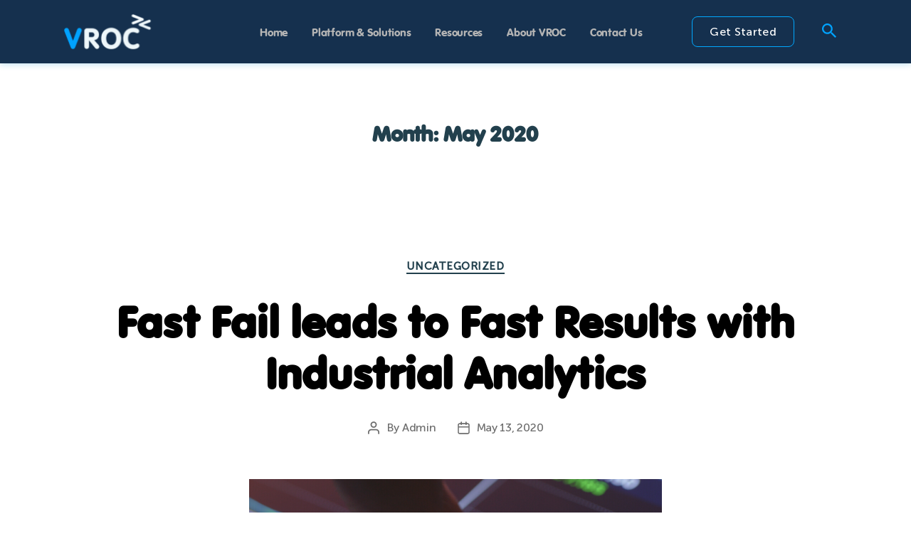

--- FILE ---
content_type: text/html; charset=UTF-8
request_url: https://vroc.ai/2020/05/
body_size: 39531
content:
<!DOCTYPE html>
<html class="no-js" lang="en-US">
	<head><meta charset="UTF-8"><script>if(navigator.userAgent.match(/MSIE|Internet Explorer/i)||navigator.userAgent.match(/Trident\/7\..*?rv:11/i)){var href=document.location.href;if(!href.match(/[?&]nowprocket/)){if(href.indexOf("?")==-1){if(href.indexOf("#")==-1){document.location.href=href+"?nowprocket=1"}else{document.location.href=href.replace("#","?nowprocket=1#")}}else{if(href.indexOf("#")==-1){document.location.href=href+"&nowprocket=1"}else{document.location.href=href.replace("#","&nowprocket=1#")}}}}</script><script>(()=>{class RocketLazyLoadScripts{constructor(){this.v="2.0.3",this.userEvents=["keydown","keyup","mousedown","mouseup","mousemove","mouseover","mouseenter","mouseout","mouseleave","touchmove","touchstart","touchend","touchcancel","wheel","click","dblclick","input","visibilitychange"],this.attributeEvents=["onblur","onclick","oncontextmenu","ondblclick","onfocus","onmousedown","onmouseenter","onmouseleave","onmousemove","onmouseout","onmouseover","onmouseup","onmousewheel","onscroll","onsubmit"]}async t(){this.i(),this.o(),/iP(ad|hone)/.test(navigator.userAgent)&&this.h(),this.u(),this.l(this),this.m(),this.k(this),this.p(this),this._(),await Promise.all([this.R(),this.L()]),this.lastBreath=Date.now(),this.S(this),this.P(),this.D(),this.O(),this.M(),await this.C(this.delayedScripts.normal),await this.C(this.delayedScripts.defer),await this.C(this.delayedScripts.async),this.F("domReady"),await this.T(),await this.j(),await this.I(),this.F("windowLoad"),await this.A(),window.dispatchEvent(new Event("rocket-allScriptsLoaded")),this.everythingLoaded=!0,this.lastTouchEnd&&await new Promise((t=>setTimeout(t,500-Date.now()+this.lastTouchEnd))),this.H(),this.F("all"),this.U(),this.W()}i(){this.CSPIssue=sessionStorage.getItem("rocketCSPIssue"),document.addEventListener("securitypolicyviolation",(t=>{this.CSPIssue||"script-src-elem"!==t.violatedDirective||"data"!==t.blockedURI||(this.CSPIssue=!0,sessionStorage.setItem("rocketCSPIssue",!0))}),{isRocket:!0})}o(){window.addEventListener("pageshow",(t=>{this.persisted=t.persisted,this.realWindowLoadedFired=!0}),{isRocket:!0}),window.addEventListener("pagehide",(()=>{this.onFirstUserAction=null}),{isRocket:!0})}h(){let t;function e(e){t=e}window.addEventListener("touchstart",e,{isRocket:!0}),window.addEventListener("touchend",(function i(o){Math.abs(o.changedTouches[0].pageX-t.changedTouches[0].pageX)<10&&Math.abs(o.changedTouches[0].pageY-t.changedTouches[0].pageY)<10&&o.timeStamp-t.timeStamp<200&&(o.target.dispatchEvent(new PointerEvent("click",{target:o.target,bubbles:!0,cancelable:!0,detail:1})),event.preventDefault(),window.removeEventListener("touchstart",e,{isRocket:!0}),window.removeEventListener("touchend",i,{isRocket:!0}))}),{isRocket:!0})}q(t){this.userActionTriggered||("mousemove"!==t.type||this.firstMousemoveIgnored?"keyup"===t.type||"mouseover"===t.type||"mouseout"===t.type||(this.userActionTriggered=!0,this.onFirstUserAction&&this.onFirstUserAction()):this.firstMousemoveIgnored=!0),"click"===t.type&&t.preventDefault(),this.savedUserEvents.length>0&&(t.stopPropagation(),t.stopImmediatePropagation()),"touchstart"===this.lastEvent&&"touchend"===t.type&&(this.lastTouchEnd=Date.now()),"click"===t.type&&(this.lastTouchEnd=0),this.lastEvent=t.type,this.savedUserEvents.push(t)}u(){this.savedUserEvents=[],this.userEventHandler=this.q.bind(this),this.userEvents.forEach((t=>window.addEventListener(t,this.userEventHandler,{passive:!1,isRocket:!0})))}U(){this.userEvents.forEach((t=>window.removeEventListener(t,this.userEventHandler,{passive:!1,isRocket:!0}))),this.savedUserEvents.forEach((t=>{t.target.dispatchEvent(new window[t.constructor.name](t.type,t))}))}m(){this.eventsMutationObserver=new MutationObserver((t=>{const e="return false";for(const i of t){if("attributes"===i.type){const t=i.target.getAttribute(i.attributeName);t&&t!==e&&(i.target.setAttribute("data-rocket-"+i.attributeName,t),i.target["rocket"+i.attributeName]=new Function("event",t),i.target.setAttribute(i.attributeName,e))}"childList"===i.type&&i.addedNodes.forEach((t=>{if(t.nodeType===Node.ELEMENT_NODE)for(const i of t.attributes)this.attributeEvents.includes(i.name)&&i.value&&""!==i.value&&(t.setAttribute("data-rocket-"+i.name,i.value),t["rocket"+i.name]=new Function("event",i.value),t.setAttribute(i.name,e))}))}})),this.eventsMutationObserver.observe(document,{subtree:!0,childList:!0,attributeFilter:this.attributeEvents})}H(){this.eventsMutationObserver.disconnect(),this.attributeEvents.forEach((t=>{document.querySelectorAll("[data-rocket-"+t+"]").forEach((e=>{e.setAttribute(t,e.getAttribute("data-rocket-"+t)),e.removeAttribute("data-rocket-"+t)}))}))}k(t){Object.defineProperty(HTMLElement.prototype,"onclick",{get(){return this.rocketonclick||null},set(e){this.rocketonclick=e,this.setAttribute(t.everythingLoaded?"onclick":"data-rocket-onclick","this.rocketonclick(event)")}})}S(t){function e(e,i){let o=e[i];e[i]=null,Object.defineProperty(e,i,{get:()=>o,set(s){t.everythingLoaded?o=s:e["rocket"+i]=o=s}})}e(document,"onreadystatechange"),e(window,"onload"),e(window,"onpageshow");try{Object.defineProperty(document,"readyState",{get:()=>t.rocketReadyState,set(e){t.rocketReadyState=e},configurable:!0}),document.readyState="loading"}catch(t){console.log("WPRocket DJE readyState conflict, bypassing")}}l(t){this.originalAddEventListener=EventTarget.prototype.addEventListener,this.originalRemoveEventListener=EventTarget.prototype.removeEventListener,this.savedEventListeners=[],EventTarget.prototype.addEventListener=function(e,i,o){o&&o.isRocket||!t.B(e,this)&&!t.userEvents.includes(e)||t.B(e,this)&&!t.userActionTriggered||e.startsWith("rocket-")||t.everythingLoaded?t.originalAddEventListener.call(this,e,i,o):t.savedEventListeners.push({target:this,remove:!1,type:e,func:i,options:o})},EventTarget.prototype.removeEventListener=function(e,i,o){o&&o.isRocket||!t.B(e,this)&&!t.userEvents.includes(e)||t.B(e,this)&&!t.userActionTriggered||e.startsWith("rocket-")||t.everythingLoaded?t.originalRemoveEventListener.call(this,e,i,o):t.savedEventListeners.push({target:this,remove:!0,type:e,func:i,options:o})}}F(t){"all"===t&&(EventTarget.prototype.addEventListener=this.originalAddEventListener,EventTarget.prototype.removeEventListener=this.originalRemoveEventListener),this.savedEventListeners=this.savedEventListeners.filter((e=>{let i=e.type,o=e.target||window;return"domReady"===t&&"DOMContentLoaded"!==i&&"readystatechange"!==i||("windowLoad"===t&&"load"!==i&&"readystatechange"!==i&&"pageshow"!==i||(this.B(i,o)&&(i="rocket-"+i),e.remove?o.removeEventListener(i,e.func,e.options):o.addEventListener(i,e.func,e.options),!1))}))}p(t){let e;function i(e){return t.everythingLoaded?e:e.split(" ").map((t=>"load"===t||t.startsWith("load.")?"rocket-jquery-load":t)).join(" ")}function o(o){function s(e){const s=o.fn[e];o.fn[e]=o.fn.init.prototype[e]=function(){return this[0]===window&&t.userActionTriggered&&("string"==typeof arguments[0]||arguments[0]instanceof String?arguments[0]=i(arguments[0]):"object"==typeof arguments[0]&&Object.keys(arguments[0]).forEach((t=>{const e=arguments[0][t];delete arguments[0][t],arguments[0][i(t)]=e}))),s.apply(this,arguments),this}}if(o&&o.fn&&!t.allJQueries.includes(o)){const e={DOMContentLoaded:[],"rocket-DOMContentLoaded":[]};for(const t in e)document.addEventListener(t,(()=>{e[t].forEach((t=>t()))}),{isRocket:!0});o.fn.ready=o.fn.init.prototype.ready=function(i){function s(){parseInt(o.fn.jquery)>2?setTimeout((()=>i.bind(document)(o))):i.bind(document)(o)}return t.realDomReadyFired?!t.userActionTriggered||t.fauxDomReadyFired?s():e["rocket-DOMContentLoaded"].push(s):e.DOMContentLoaded.push(s),o([])},s("on"),s("one"),s("off"),t.allJQueries.push(o)}e=o}t.allJQueries=[],o(window.jQuery),Object.defineProperty(window,"jQuery",{get:()=>e,set(t){o(t)}})}P(){const t=new Map;document.write=document.writeln=function(e){const i=document.currentScript,o=document.createRange(),s=i.parentElement;let n=t.get(i);void 0===n&&(n=i.nextSibling,t.set(i,n));const c=document.createDocumentFragment();o.setStart(c,0),c.appendChild(o.createContextualFragment(e)),s.insertBefore(c,n)}}async R(){return new Promise((t=>{this.userActionTriggered?t():this.onFirstUserAction=t}))}async L(){return new Promise((t=>{document.addEventListener("DOMContentLoaded",(()=>{this.realDomReadyFired=!0,t()}),{isRocket:!0})}))}async I(){return this.realWindowLoadedFired?Promise.resolve():new Promise((t=>{window.addEventListener("load",t,{isRocket:!0})}))}M(){this.pendingScripts=[];this.scriptsMutationObserver=new MutationObserver((t=>{for(const e of t)e.addedNodes.forEach((t=>{"SCRIPT"!==t.tagName||t.noModule||t.isWPRocket||this.pendingScripts.push({script:t,promise:new Promise((e=>{const i=()=>{const i=this.pendingScripts.findIndex((e=>e.script===t));i>=0&&this.pendingScripts.splice(i,1),e()};t.addEventListener("load",i,{isRocket:!0}),t.addEventListener("error",i,{isRocket:!0}),setTimeout(i,1e3)}))})}))})),this.scriptsMutationObserver.observe(document,{childList:!0,subtree:!0})}async j(){await this.J(),this.pendingScripts.length?(await this.pendingScripts[0].promise,await this.j()):this.scriptsMutationObserver.disconnect()}D(){this.delayedScripts={normal:[],async:[],defer:[]},document.querySelectorAll("script[type$=rocketlazyloadscript]").forEach((t=>{t.hasAttribute("data-rocket-src")?t.hasAttribute("async")&&!1!==t.async?this.delayedScripts.async.push(t):t.hasAttribute("defer")&&!1!==t.defer||"module"===t.getAttribute("data-rocket-type")?this.delayedScripts.defer.push(t):this.delayedScripts.normal.push(t):this.delayedScripts.normal.push(t)}))}async _(){await this.L();let t=[];document.querySelectorAll("script[type$=rocketlazyloadscript][data-rocket-src]").forEach((e=>{let i=e.getAttribute("data-rocket-src");if(i&&!i.startsWith("data:")){i.startsWith("//")&&(i=location.protocol+i);try{const o=new URL(i).origin;o!==location.origin&&t.push({src:o,crossOrigin:e.crossOrigin||"module"===e.getAttribute("data-rocket-type")})}catch(t){}}})),t=[...new Map(t.map((t=>[JSON.stringify(t),t]))).values()],this.N(t,"preconnect")}async $(t){if(await this.G(),!0!==t.noModule||!("noModule"in HTMLScriptElement.prototype))return new Promise((e=>{let i;function o(){(i||t).setAttribute("data-rocket-status","executed"),e()}try{if(navigator.userAgent.includes("Firefox/")||""===navigator.vendor||this.CSPIssue)i=document.createElement("script"),[...t.attributes].forEach((t=>{let e=t.nodeName;"type"!==e&&("data-rocket-type"===e&&(e="type"),"data-rocket-src"===e&&(e="src"),i.setAttribute(e,t.nodeValue))})),t.text&&(i.text=t.text),t.nonce&&(i.nonce=t.nonce),i.hasAttribute("src")?(i.addEventListener("load",o,{isRocket:!0}),i.addEventListener("error",(()=>{i.setAttribute("data-rocket-status","failed-network"),e()}),{isRocket:!0}),setTimeout((()=>{i.isConnected||e()}),1)):(i.text=t.text,o()),i.isWPRocket=!0,t.parentNode.replaceChild(i,t);else{const i=t.getAttribute("data-rocket-type"),s=t.getAttribute("data-rocket-src");i?(t.type=i,t.removeAttribute("data-rocket-type")):t.removeAttribute("type"),t.addEventListener("load",o,{isRocket:!0}),t.addEventListener("error",(i=>{this.CSPIssue&&i.target.src.startsWith("data:")?(console.log("WPRocket: CSP fallback activated"),t.removeAttribute("src"),this.$(t).then(e)):(t.setAttribute("data-rocket-status","failed-network"),e())}),{isRocket:!0}),s?(t.fetchPriority="high",t.removeAttribute("data-rocket-src"),t.src=s):t.src="data:text/javascript;base64,"+window.btoa(unescape(encodeURIComponent(t.text)))}}catch(i){t.setAttribute("data-rocket-status","failed-transform"),e()}}));t.setAttribute("data-rocket-status","skipped")}async C(t){const e=t.shift();return e?(e.isConnected&&await this.$(e),this.C(t)):Promise.resolve()}O(){this.N([...this.delayedScripts.normal,...this.delayedScripts.defer,...this.delayedScripts.async],"preload")}N(t,e){this.trash=this.trash||[];let i=!0;var o=document.createDocumentFragment();t.forEach((t=>{const s=t.getAttribute&&t.getAttribute("data-rocket-src")||t.src;if(s&&!s.startsWith("data:")){const n=document.createElement("link");n.href=s,n.rel=e,"preconnect"!==e&&(n.as="script",n.fetchPriority=i?"high":"low"),t.getAttribute&&"module"===t.getAttribute("data-rocket-type")&&(n.crossOrigin=!0),t.crossOrigin&&(n.crossOrigin=t.crossOrigin),t.integrity&&(n.integrity=t.integrity),t.nonce&&(n.nonce=t.nonce),o.appendChild(n),this.trash.push(n),i=!1}})),document.head.appendChild(o)}W(){this.trash.forEach((t=>t.remove()))}async T(){try{document.readyState="interactive"}catch(t){}this.fauxDomReadyFired=!0;try{await this.G(),document.dispatchEvent(new Event("rocket-readystatechange")),await this.G(),document.rocketonreadystatechange&&document.rocketonreadystatechange(),await this.G(),document.dispatchEvent(new Event("rocket-DOMContentLoaded")),await this.G(),window.dispatchEvent(new Event("rocket-DOMContentLoaded"))}catch(t){console.error(t)}}async A(){try{document.readyState="complete"}catch(t){}try{await this.G(),document.dispatchEvent(new Event("rocket-readystatechange")),await this.G(),document.rocketonreadystatechange&&document.rocketonreadystatechange(),await this.G(),window.dispatchEvent(new Event("rocket-load")),await this.G(),window.rocketonload&&window.rocketonload(),await this.G(),this.allJQueries.forEach((t=>t(window).trigger("rocket-jquery-load"))),await this.G();const t=new Event("rocket-pageshow");t.persisted=this.persisted,window.dispatchEvent(t),await this.G(),window.rocketonpageshow&&window.rocketonpageshow({persisted:this.persisted})}catch(t){console.error(t)}}async G(){Date.now()-this.lastBreath>45&&(await this.J(),this.lastBreath=Date.now())}async J(){return document.hidden?new Promise((t=>setTimeout(t))):new Promise((t=>requestAnimationFrame(t)))}B(t,e){return e===document&&"readystatechange"===t||(e===document&&"DOMContentLoaded"===t||(e===window&&"DOMContentLoaded"===t||(e===window&&"load"===t||e===window&&"pageshow"===t)))}static run(){(new RocketLazyLoadScripts).t()}}RocketLazyLoadScripts.run()})();</script>
		<!-- Google Tag Manager -->
		<script type="rocketlazyloadscript">(function(w,d,s,l,i){w[l]=w[l]||[];w[l].push({'gtm.start':
		new Date().getTime(),event:'gtm.js'});var f=d.getElementsByTagName(s)[0],
		j=d.createElement(s),dl=l!='dataLayer'?'&l='+l:'';j.async=true;j.src=
		'https://www.googletagmanager.com/gtm.js?id='+i+dl;f.parentNode.insertBefore(j,f);
		})(window,document,'script','dataLayer','GTM-T6M5DCR');</script>
		<!-- End Google Tag Manager -->
		<!-- Global site tag (gtag.js) - Google Ads --> <script type="rocketlazyloadscript" async data-rocket-src="https://www.googletagmanager.com/gtag/js?id=AW-710336975"></script> <script type="rocketlazyloadscript"> window.dataLayer = window.dataLayer || []; function gtag(){dataLayer.push(arguments);} gtag('js', new Date()); gtag('config', 'AW-710336975'); </script>
		
		<meta name="viewport" content="width=device-width, initial-scale=1.0" >
		<link rel="profile" href="https://gmpg.org/xfn/11">
		<script type="rocketlazyloadscript" charset="utf-8" data-rocket-type="text/javascript" data-rocket-src="//js.hsforms.net/forms/shell.js"></script>
		<meta name='robots' content='noindex, follow' />

	<!-- This site is optimized with the Yoast SEO plugin v26.8 - https://yoast.com/product/yoast-seo-wordpress/ -->
	<title>May 2020 - VROC</title>
<link crossorigin data-rocket-preload as="font" href="https://vroc.ai/wp-content/themes/vroc/assets/font/MuseoSans-500.woff2" rel="preload">
<link crossorigin data-rocket-preload as="font" href="https://vroc.ai/wp-content/themes/vroc/assets/font/VAGRundschriftD.woff2" rel="preload">
<style id="wpr-usedcss">:root{--wp--preset--aspect-ratio--square:1;--wp--preset--aspect-ratio--4-3:4/3;--wp--preset--aspect-ratio--3-4:3/4;--wp--preset--aspect-ratio--3-2:3/2;--wp--preset--aspect-ratio--2-3:2/3;--wp--preset--aspect-ratio--16-9:16/9;--wp--preset--aspect-ratio--9-16:9/16;--wp--preset--color--black:#000000;--wp--preset--color--cyan-bluish-gray:#abb8c3;--wp--preset--color--white:#ffffff;--wp--preset--color--pale-pink:#f78da7;--wp--preset--color--vivid-red:#cf2e2e;--wp--preset--color--luminous-vivid-orange:#ff6900;--wp--preset--color--luminous-vivid-amber:#fcb900;--wp--preset--color--light-green-cyan:#7bdcb5;--wp--preset--color--vivid-green-cyan:#00d084;--wp--preset--color--pale-cyan-blue:#8ed1fc;--wp--preset--color--vivid-cyan-blue:#0693e3;--wp--preset--color--vivid-purple:#9b51e0;--wp--preset--color--accent:#cd2653;--wp--preset--color--primary:#000000;--wp--preset--color--secondary:#6d6d6d;--wp--preset--color--subtle-background:#dcd7ca;--wp--preset--color--background:#f5efe0;--wp--preset--gradient--vivid-cyan-blue-to-vivid-purple:linear-gradient(135deg,rgba(6, 147, 227, 1) 0%,rgb(155, 81, 224) 100%);--wp--preset--gradient--light-green-cyan-to-vivid-green-cyan:linear-gradient(135deg,rgb(122, 220, 180) 0%,rgb(0, 208, 130) 100%);--wp--preset--gradient--luminous-vivid-amber-to-luminous-vivid-orange:linear-gradient(135deg,rgba(252, 185, 0, 1) 0%,rgba(255, 105, 0, 1) 100%);--wp--preset--gradient--luminous-vivid-orange-to-vivid-red:linear-gradient(135deg,rgba(255, 105, 0, 1) 0%,rgb(207, 46, 46) 100%);--wp--preset--gradient--very-light-gray-to-cyan-bluish-gray:linear-gradient(135deg,rgb(238, 238, 238) 0%,rgb(169, 184, 195) 100%);--wp--preset--gradient--cool-to-warm-spectrum:linear-gradient(135deg,rgb(74, 234, 220) 0%,rgb(151, 120, 209) 20%,rgb(207, 42, 186) 40%,rgb(238, 44, 130) 60%,rgb(251, 105, 98) 80%,rgb(254, 248, 76) 100%);--wp--preset--gradient--blush-light-purple:linear-gradient(135deg,rgb(255, 206, 236) 0%,rgb(152, 150, 240) 100%);--wp--preset--gradient--blush-bordeaux:linear-gradient(135deg,rgb(254, 205, 165) 0%,rgb(254, 45, 45) 50%,rgb(107, 0, 62) 100%);--wp--preset--gradient--luminous-dusk:linear-gradient(135deg,rgb(255, 203, 112) 0%,rgb(199, 81, 192) 50%,rgb(65, 88, 208) 100%);--wp--preset--gradient--pale-ocean:linear-gradient(135deg,rgb(255, 245, 203) 0%,rgb(182, 227, 212) 50%,rgb(51, 167, 181) 100%);--wp--preset--gradient--electric-grass:linear-gradient(135deg,rgb(202, 248, 128) 0%,rgb(113, 206, 126) 100%);--wp--preset--gradient--midnight:linear-gradient(135deg,rgb(2, 3, 129) 0%,rgb(40, 116, 252) 100%);--wp--preset--font-size--small:18px;--wp--preset--font-size--medium:20px;--wp--preset--font-size--large:26.25px;--wp--preset--font-size--x-large:42px;--wp--preset--font-size--normal:21px;--wp--preset--font-size--larger:32px;--wp--preset--spacing--20:0.44rem;--wp--preset--spacing--30:0.67rem;--wp--preset--spacing--40:1rem;--wp--preset--spacing--50:1.5rem;--wp--preset--spacing--60:2.25rem;--wp--preset--spacing--70:3.38rem;--wp--preset--spacing--80:5.06rem;--wp--preset--shadow--natural:6px 6px 9px rgba(0, 0, 0, .2);--wp--preset--shadow--deep:12px 12px 50px rgba(0, 0, 0, .4);--wp--preset--shadow--sharp:6px 6px 0px rgba(0, 0, 0, .2);--wp--preset--shadow--outlined:6px 6px 0px -3px rgba(255, 255, 255, 1),6px 6px rgba(0, 0, 0, 1);--wp--preset--shadow--crisp:6px 6px 0px rgba(0, 0, 0, 1)}:where(.is-layout-flex){gap:.5em}:where(.is-layout-grid){gap:.5em}:where(.wp-block-post-template.is-layout-flex){gap:1.25em}:where(.wp-block-post-template.is-layout-grid){gap:1.25em}:where(.wp-block-columns.is-layout-flex){gap:2em}:where(.wp-block-columns.is-layout-grid){gap:2em}:root :where(.wp-block-pullquote){font-size:1.5em;line-height:1.6}body,html{border:none;margin:0;padding:0}address,button,code,em,fieldset,form,h1,h2,h3,img,label,legend,li,p,table,th,tr,ul{border:none;font-size:inherit;line-height:inherit;margin:0;padding:0;text-align:inherit}html{font-size:62.5%;scroll-behavior:smooth}body{background:#f5efe0;box-sizing:border-box;color:#000;font-family:-apple-system,BlinkMacSystemFont,"Helvetica Neue",Helvetica,sans-serif;font-size:1.8rem;letter-spacing:-.015em;text-align:left}@supports (font-variation-settings:normal){body{font-family:Helvetica,-apple-system,BlinkMacSystemFont,"Helvetica Neue",Helvetica,sans-serif}}*,::after,::before{box-sizing:inherit;-webkit-font-smoothing:antialiased;word-break:break-word;word-wrap:break-word}#site-content{overflow:hidden}.entry-content::after{clear:both;content:"";display:block}a,path{transition:all .15s linear}.screen-reader-text{border:0;clip:rect(1px,1px,1px,1px);-webkit-clip-path:inset(50%);clip-path:inset(50%);height:1px;margin:-1px;overflow:hidden;padding:0;position:absolute!important;width:1px;word-wrap:normal!important;word-break:normal}.screen-reader-text:focus{background-color:#f1f1f1;border-radius:3px;box-shadow:0 0 2px 2px rgba(0,0,0,.6);clip:auto!important;-webkit-clip-path:none;clip-path:none;color:#21759b;display:block;font-size:.875rem;font-weight:700;height:auto;right:5px;line-height:normal;padding:15px 23px 14px;text-decoration:none;top:5px;width:auto;z-index:100000}.skip-link{left:-9999rem;top:2.5rem;z-index:999999999;text-decoration:underline}.skip-link:focus{display:block;left:6px;top:7px;font-size:14px;font-weight:600;text-decoration:none;line-height:normal;padding:15px 23px 14px;z-index:100000;right:auto}@font-face{font-display:swap;font-family:NonBreakingSpaceOverride;src:url([data-uri]) format("woff2"),url([data-uri]) format("woff")}main{display:block}h1,h2,h3{font-feature-settings:"lnum";font-variant-numeric:lining-nums;font-weight:700;letter-spacing:-.0415625em;line-height:1.25;margin:3.5rem 0 2rem}.heading-size-1,h1{font-size:3.6rem;font-weight:800;line-height:1.138888889}h2{font-size:3.2rem}h3{font-size:2.8rem}p{line-height:1.5;margin:0 0 1em}em,i{font-style:italic}em em,em i,i em,i i{font-weight:bolder}strong{font-weight:700}abbr{cursor:help}address{line-height:1.5;margin:0 0 2rem}hr{border-style:solid;border-width:.1rem 0 0;border-color:#dcd7ca;margin:4rem 0}.entry-content hr{background:linear-gradient(to left,currentColor calc(50% - 16px),transparent calc(50% - 16px),transparent calc(50% + 16px),currentColor calc(50% + 16px));background-color:transparent!important;border:none;height:.1rem;overflow:visible;position:relative}.entry-content hr:not(.has-background){color:#6d6d6d}.entry-content hr::after,.entry-content hr::before{background:currentColor;content:"";display:block;height:1.6rem;position:absolute;top:calc(50% - .8rem);transform:rotate(22.5deg);width:.1rem}.entry-content hr::before{left:calc(50% - .5rem)}.entry-content hr::after{right:calc(50% - .5rem)}a{color:#00a8ff;text-decoration:underline}a:focus,a:hover{text-decoration:none}ul{margin:0 0 3rem 3rem}ul{list-style:disc}ul ul{list-style:circle}ul ul ul{list-style:square}li{line-height:1.5;margin:.5rem 0 0 2rem}li>ul{margin:1rem 0 0 2rem}.reset-list-style,.reset-list-style ul{list-style:none;margin:0}.reset-list-style li{margin:0}code{font-family:monospace;font-size:.9em;padding:.4rem .6rem}code{background:rgba(0,0,0,.075);border-radius:.2rem}figure{display:block;margin:0}iframe{display:block;max-width:100%}video{display:block}embed,img,object,svg{display:block;height:auto;max-width:100%}.gallery{display:flex;flex-wrap:wrap;margin:3em 0 3em -.8em;width:calc(100% + 1.6em)}fieldset{border:.2rem solid #dcd7ca;padding:2rem}legend{font-size:.85em;font-weight:700;padding:0 1rem}label{display:block;font-size:1.6rem;font-weight:400;margin:0 0 .5rem}input[type=checkbox]+label,label.inline{display:inline;font-weight:400;margin-left:.5rem}input[type=checkbox]{-webkit-appearance:none;-moz-appearance:none;position:relative;top:2px;display:inline-block;margin:0;width:1.5rem;min-width:1.5rem;height:1.5rem;background:#fff;border-radius:0;border-style:solid;border-width:.1rem;border-color:#dcd7ca;box-shadow:none;cursor:pointer}input[type=checkbox]:checked::before{content:url("data:image/svg+xml;utf8,%3Csvg%20xmlns%3D%27http%3A%2F%2Fwww.w3.org%2F2000%2Fsvg%27%20viewBox%3D%270%200%2020%2020%27%3E%3Cpath%20d%3D%27M14.83%204.89l1.34.94-5.81%208.38H9.02L5.78%209.67l1.34-1.25%202.57%202.4z%27%20fill%3D%27%23000000%27%2F%3E%3C%2Fsvg%3E");position:absolute;display:inline-block;margin:-.1875rem 0 0 -.25rem;height:1.75rem;width:1.75rem}.button,button,input,textarea{font-family:-apple-system,BlinkMacSystemFont,"Helvetica Neue",Helvetica,sans-serif;line-height:1}@supports (font-variation-settings:normal){.button,button,input,textarea{font-family:Helvetica,-apple-system,BlinkMacSystemFont,"Helvetica Neue",Helvetica,sans-serif}}input,textarea{border-color:#dcd7ca;color:#000}code,input[type=email],input[type=tel],input[type=url]{direction:ltr}input[type=date],input[type=datetime-local],input[type=datetime],input[type=email],input[type=month],input[type=number],input[type=password],input[type=search],input[type=tel],input[type=text],input[type=time],input[type=url],textarea{-webkit-appearance:none;-moz-appearance:none;background:#fff;border-radius:0;border-style:solid;border-width:.1rem;box-shadow:none;display:block;font-size:1.6rem;letter-spacing:-.015em;margin:0;max-width:100%;padding:1.5rem 1.8rem;width:100%}select{font-size:1em}textarea{height:12rem;line-height:1.5;width:100%}input::-webkit-input-placeholder{line-height:normal}input:-ms-input-placeholder{line-height:normal}input::-moz-placeholder{line-height:revert}input[type=search]::-webkit-search-cancel-button,input[type=search]::-webkit-search-decoration,input[type=search]::-webkit-search-results-button,input[type=search]::-webkit-search-results-decoration{display:none}.button,button,input[type=button],input[type=reset],input[type=submit]{-webkit-appearance:none;-moz-appearance:none;background:#00a8ff;border:none;border-radius:0;color:#fff;cursor:pointer;display:inline-block;font-size:1.5rem;font-weight:600;letter-spacing:.0333em;line-height:1.25;margin:0;opacity:1;padding:1.1em 1.44em;text-align:center;text-decoration:none;text-transform:uppercase;transition:opacity .15s linear}.button:focus,.button:hover,button:focus,button:hover,input[type=button]:focus,input[type=button]:hover,input[type=reset]:focus,input[type=reset]:hover,input[type=submit]:focus,input[type=submit]:hover{text-decoration:underline}input[type=date]:focus,input[type=datetime-local]:focus,input[type=datetime]:focus,input[type=email]:focus,input[type=month]:focus,input[type=number]:focus,input[type=password]:focus,input[type=range]:focus,input[type=tel]:focus,input[type=text]:focus,input[type=time]:focus,input[type=url]:focus,textarea:focus{border-color:currentColor}input[type=search]:focus{outline:dotted thin;outline-offset:-4px}table{border:.1rem solid #dcd7ca;border-collapse:collapse;border-spacing:0;empty-cells:show;font-size:1.6rem;margin:4rem 0;max-width:100%;overflow:hidden;width:100%}th{border:.1rem solid #dcd7ca;line-height:1.4;margin:0;overflow:visible;padding:.5em}th{font-weight:700}section{padding:5rem 0;width:100%}.section-inner{margin-left:auto;margin-right:auto;max-width:120rem;width:calc(100% - 4rem)}.section-inner.thin{max-width:58rem}.section-inner.medium{max-width:100rem}.toggle{-moz-appearance:none;-webkit-appearance:none;color:inherit;cursor:pointer;font-family:inherit;position:relative;-webkit-touch-callout:none;-webkit-user-select:none;-khtml-user-select:none;-moz-user-select:none;-ms-user-select:none;text-align:inherit;user-select:none}button.toggle{background:0 0;border:none;box-shadow:none;border-radius:0;font-size:inherit;font-weight:400;letter-spacing:inherit;padding:0;text-transform:none}.no-js .show-no-js{display:block!important}.no-js .hide-no-js{display:none!important}.color-accent{color:#00a8ff}.fill-children-current-color,.fill-children-current-color *{fill:currentColor}.search-form{align-items:stretch;display:flex;flex-wrap:nowrap;margin:0 0 -.8rem -.8rem}.search-form .search-field,.search-form .search-submit{margin:0 0 .8rem .8rem}.search-form label{align-items:stretch;display:flex;font-size:inherit;margin:0;width:100%}.search-form .search-field{width:100%}.search-form .search-submit{flex-shrink:0}.search-form .search-submit:focus,.search-form .search-submit:hover{text-decoration:none}.cover-modal{display:none;-ms-overflow-style:none;overflow:-moz-scrollbars-none}.cover-modal::-webkit-scrollbar{display:none!important}.cover-modal.show-modal{display:block;cursor:pointer}.cover-modal.show-modal>*{cursor:default}#site-header{background:#fff;position:relative}.header-titles-wrapper{align-items:center;display:flex;justify-content:center;padding:0 4rem;text-align:center}body:not(.enable-search-modal) .header-titles-wrapper{justify-content:flex-start;padding-left:0;text-align:left}.toggle-inner{display:flex;justify-content:center;height:2.3rem;position:relative}.toggle-icon{display:block;overflow:hidden}.toggle-inner .toggle-text{color:#6d6d6d;font-size:1rem;font-weight:600;position:absolute;top:calc(100% + .5rem);width:auto;white-space:nowrap;word-break:break-all}.primary-menu-wrapper{display:none}ul.primary-menu{display:flex;font-size:1.8rem;font-weight:500;letter-spacing:-.0277em;flex-wrap:wrap;justify-content:flex-end;margin:-.8rem 0 0 -1.6rem}.primary-menu .icon{display:block;height:.7rem;position:absolute;pointer-events:none;transform:rotate(-45deg);width:1.3rem}.primary-menu .icon::after,.primary-menu .icon::before{content:"";display:block;background-color:currentColor;position:absolute;bottom:calc(50% - .1rem);left:0}.primary-menu .icon::before{height:.9rem;width:.2rem}.primary-menu .icon::after{height:.2rem;width:.9rem}.primary-menu li{font-size:inherit;line-height:1.25;position:relative}.primary-menu>li{margin:.8rem 0 0 1.6rem}.primary-menu>li.menu-item-has-children>a{padding-right:2rem}.primary-menu>li>.icon{right:-.5rem;top:calc(50% - .4rem)}.primary-menu a{color:inherit;display:block;line-height:1.2;text-decoration:none;word-break:normal;word-wrap:normal}.primary-menu a:focus,.primary-menu a:hover{text-decoration:underline}.primary-menu li.current-menu-item>a{text-decoration:underline}.primary-menu li.current-menu-item>a:focus,.primary-menu li.current-menu-item>a:hover{text-decoration:none}.primary-menu ul{background:#000;border-radius:.4rem;color:#fff;font-size:1.7rem;opacity:0;padding:1rem 0;position:absolute;right:9999rem;top:calc(100% + 2rem);transition:opacity .15s linear,transform .15s linear,right 0s .15s;transform:translateY(.6rem);width:20rem;z-index:1}.primary-menu li.menu-item-has-children.focus>ul,.primary-menu li.menu-item-has-children:focus>ul,.primary-menu li.menu-item-has-children:hover>ul{right:0;opacity:1;transform:translateY(0);transition:opacity .15s linear,transform .15s linear}.primary-menu ul::after,.primary-menu ul::before{content:"";display:block;position:absolute;bottom:100%}.primary-menu ul::before{height:2rem;left:0;right:0}.primary-menu ul::after{border:.8rem solid transparent;border-bottom-color:#000;right:1.8rem}.primary-menu ul a{background:0 0;border:none;color:inherit;display:block;padding:1rem 2rem;transition:background-color .15s linear;width:100%}.primary-menu ul li.menu-item-has-children>a{padding-right:4.5rem}.primary-menu ul li.menu-item-has-children .icon{position:absolute;right:1.5rem;top:calc(50% - .5rem)}.primary-menu ul ul{top:-1rem}.primary-menu ul li.menu-item-has-children.focus>ul,.primary-menu ul li.menu-item-has-children:focus>ul,.primary-menu ul li.menu-item-has-children:hover>ul{right:calc(100% + 2rem)}.primary-menu ul ul::before{bottom:0;height:auto;left:auto;right:-2rem;top:0;width:2rem}.primary-menu ul ul::after{border-bottom-color:transparent;border-left-color:#000;bottom:auto;right:-1.6rem;top:2rem}.rtl .primary-menu ul ul::after{transform:rotate(180deg)}@media (any-pointer:coarse){.primary-menu>li.menu-item-has-children>a{padding-right:0;margin-right:2rem}.primary-menu ul li.menu-item-has-children>a{margin-right:4.5rem;padding-right:0;width:unset}}body.touch-enabled .primary-menu>li.menu-item-has-children>a{padding-right:0;margin-right:2rem}body.touch-enabled .primary-menu ul li.menu-item-has-children>a{margin-right:4.5rem;padding-right:0;width:unset}.menu-modal{background:#fff;display:none;opacity:0;overflow-y:auto;overflow-x:hidden;position:fixed;bottom:0;left:-99999rem;right:99999rem;top:0;transition:opacity .25s ease-in,left 0s .25s,right 0s .25s;z-index:99}.menu-modal.show-modal{display:flex}.menu-modal.active{left:0;opacity:1;right:0;transition:opacity .25s ease-out}.menu-modal-inner{background:#fff;display:flex;justify-content:stretch;overflow:auto;-ms-overflow-style:auto;width:100%}.menu-wrapper{display:flex;flex-direction:column;justify-content:space-between;position:relative}button.close-nav-toggle{align-items:center;display:flex;font-size:1.6rem;font-weight:500;justify-content:flex-end;padding:3.1rem 0;width:100%}button.close-nav-toggle svg{height:1.6rem;width:1.6rem}button.close-nav-toggle .toggle-text{margin-right:1.6rem}.menu-modal .menu-top{flex-shrink:0}.modal-menu{position:relative;left:calc(50% - 50vw);width:100vw}.modal-menu li{border-color:#dedfdf;border-style:solid;border-width:.1rem 0 0;display:flex;flex-wrap:wrap;line-height:1;justify-content:flex-start;margin:0}.modal-menu>li>.ancestor-wrapper>a,.modal-menu>li>a{font-size:2rem;font-weight:700;letter-spacing:-.0375em}.modal-menu>li:last-child{border-bottom-width:.1rem}.modal-menu .ancestor-wrapper{display:flex;justify-content:space-between;width:100%}.modal-menu a{display:block;padding:2rem 2.5rem;text-decoration:none;width:100%}.modal-menu a:focus,.modal-menu a:hover,.modal-menu li.current-menu-item>.ancestor-wrapper>a{text-decoration:underline}button.sub-menu-toggle{border-left:.1rem solid #dedfdf;flex-shrink:0;margin:1rem 0;padding:0 2.5rem}button.sub-menu-toggle svg{height:.9rem;transition:transform .15s linear;width:1.5rem}button.sub-menu-toggle.active svg{transform:rotate(180deg)}.modal-menu ul{display:none;margin:0;width:100%}.modal-menu ul li{border-left-width:1rem}.modal-menu ul li a{color:inherit;font-weight:500}.menu-wrapper .menu-item{position:relative}.menu-wrapper .active{display:block}.menu-wrapper.is-toggling{pointer-events:none}.menu-wrapper.is-toggling .menu-item{position:absolute;top:0;left:0;margin:0;width:100%}.menu-wrapper.is-animating .menu-item,.menu-wrapper.is-animating .toggling-target{transition-duration:250ms}.menu-wrapper.is-animating .menu-item{transition-property:transform}.menu-wrapper.is-toggling .toggling-target{display:block;position:absolute;top:0;left:0;opacity:1}.menu-wrapper.is-toggling .toggling-target.active{opacity:0}.menu-wrapper.is-animating.is-toggling .toggling-target{display:block;transition-property:opacity;opacity:0}.menu-wrapper.is-animating.is-toggling .toggling-target.active{opacity:1}.menu-wrapper.is-toggling .modal-menu>li:last-child li{border-top-color:transparent;border-bottom-width:.1rem}@media (prefers-reduced-motion:reduce){html{scroll-behavior:auto}*{animation-duration:0s!important;transition-duration:0s!important}.menu-wrapper.is-animating .menu-item,.menu-wrapper.is-animating .toggling-target{transition-duration:1ms!important}}.expanded-menu{display:none}.mobile-menu{display:block}.menu-bottom{flex-shrink:0;padding:4rem 0}.menu-bottom nav{width:100%}.search-modal{background:rgba(0,0,0,.2);display:none;opacity:0;position:fixed;bottom:0;left:-9999rem;top:0;transition:opacity .2s linear,left 0s .2s linear;width:100%;z-index:999}.search-modal-inner{background:#fff;transform:translateY(-100%);transition:transform .15s linear,box-shadow .15s linear}.search-modal-inner .section-inner{display:flex;justify-content:space-between;max-width:168rem}.search-modal.active{left:0;opacity:1;transition:opacity .2s linear}.search-modal.active .search-modal-inner{box-shadow:0 0 2rem 0 rgba(0,0,0,.08);transform:translateY(0);transition:transform .25s ease-in-out,box-shadow .1s .25s linear}button.search-untoggle{align-items:center;display:flex;flex-shrink:0;justify-content:center;margin-right:-2.5rem;padding:0 2.5rem}.search-modal button.search-untoggle{color:inherit}.search-modal.active .search-untoggle{animation:.3s .2s both popIn}.search-untoggle svg{height:1.5rem;transition:transform .15s ease-in-out;width:1.5rem}.search-untoggle:focus svg,.search-untoggle:hover svg{transform:scale(1.15)}.search-modal form{margin:0;position:relative;width:100%}.search-modal .search-field{background:0 0;border:none;border-radius:0;color:inherit;font-size:2rem;letter-spacing:-.0277em;height:8.4rem;margin:0 0 0 -2rem;max-width:calc(100% + 2rem);padding:0 0 0 2rem;width:calc(100% + 2rem)}.search-modal .search-field::-webkit-input-placeholder{color:inherit}.search-modal .search-field:-ms-input-placeholder{color:inherit}.search-modal .search-field::-moz-placeholder{color:inherit;line-height:4}.search-modal .search-submit{position:absolute;right:-9999rem;top:50%;transform:translateY(-50%)}.search-modal .search-submit:focus{right:0}.archive-header{background-color:#fff;padding:4rem 0}.archive-title{font-size:2.4rem;font-weight:700;letter-spacing:-.026666667em;margin:0}body:not(.singular) main>article:first-of-type{padding:4rem 0 0}.entry-categories{line-height:1.25;margin-bottom:2rem}.entry-categories-inner{justify-content:center;display:flex;flex-wrap:wrap;margin:-.5rem 0 0 -1rem}.entry-categories a{border-bottom:.15rem solid currentColor;font-size:1.4rem;font-weight:700;letter-spacing:.036666667em;margin:.5rem 0 0 1rem;text-decoration:none;text-transform:uppercase}.entry-categories a:focus,.entry-categories a:hover{border-bottom-color:transparent}h1.entry-title,h2.entry-title{margin:0}.entry-title a{color:inherit;text-decoration:none}.entry-title a:focus,.entry-title a:hover{text-decoration:underline}.post-meta-single-top .post-meta{justify-content:center}.post-meta-wrapper{margin-top:2rem;margin-right:auto;margin-left:auto;max-width:58rem;width:100%}.post-meta{color:#6d6d6d;display:flex;flex-wrap:wrap;font-size:1.5rem;font-weight:500;list-style:none;margin:-1rem 0 0 -2rem}.post-meta li{flex-shrink:0;letter-spacing:-.016875em;margin:1rem 0 0 2rem;max-width:calc(100% - 2rem)}.post-meta a{color:inherit;text-decoration:none}.post-meta a:focus,.post-meta a:hover{text-decoration:underline}.post-meta .meta-wrapper{align-items:center;display:flex;flex-wrap:nowrap}.post-meta .meta-icon{flex-shrink:0;margin-right:1rem}.post-meta .post-author .meta-icon svg{width:1.6rem;height:1.8rem}.post-meta .post-comment-link .meta-icon svg{width:1.8rem;height:1.8rem}.post-meta .post-date .meta-icon svg{width:1.7rem;height:1.8rem}.post-meta svg *{fill:currentColor}.featured-media{margin-top:5rem;position:relative}.featured-media img{margin:0 auto}.post-inner{padding-top:5rem}.has-text-align-center{text-align:center}.entry-content .wp-block-archives,.entry-content .wp-block-categories,.entry-content .wp-block-latest-comments,.entry-content .wp-block-latest-posts{font-family:-apple-system,BlinkMacSystemFont,"Helvetica Neue",Helvetica,sans-serif}@supports (font-variation-settings:normal){.entry-content .wp-block-archives,.entry-content .wp-block-categories,.entry-content .wp-block-latest-comments,.entry-content .wp-block-latest-posts{font-family:Helvetica,-apple-system,BlinkMacSystemFont,"Helvetica Neue",Helvetica,sans-serif}}[class*="_inner-container"]>:first-child{margin-top:0}[class*="_inner-container"]>:last-child{margin-bottom:0}.wp-block-archives:not(.alignwide):not(.alignfull),.wp-block-categories:not(.alignwide):not(.alignfull),.wp-block-group:not(.has-background):not(.alignwide):not(.alignfull),.wp-block-latest-comments:not(.aligncenter):not(.alignleft):not(.alignright),.wp-block-latest-posts:not(.aligncenter):not(.alignleft):not(.alignright){margin-bottom:3rem;margin-top:3rem}[class*="__inner-container"] .wp-block-group:not(.alignfull):not(.alignwide):not(.alignleft):not(.alignright){margin-left:auto;margin-right:auto;max-width:58rem}.wp-block-archives,.wp-block-categories,.wp-block-latest-comments,.wp-block-latest-posts{list-style:none;margin-left:0}.wp-block-archives ul,.wp-block-categories ul,.wp-block-latest-comments ul,.wp-block-latest-posts ul{list-style:none}.entry-content .wp-block-archives>li,.entry-content .wp-block-categories>li,.entry-content .wp-block-latest-posts>li{margin-left:0}.entry-content .wp-block-archives>li:last-child,.entry-content .wp-block-categories>li:last-child,.entry-content .wp-block-latest-posts>li:last-child{margin-bottom:0}.entry-content .wp-block-archives *,.entry-content .wp-block-categories *,.entry-content .wp-block-latest-comments *,.entry-content .wp-block-latest-posts *{font-family:inherit}.entry-content .wp-block-archives li,.entry-content .wp-block-categories li,.entry-content .wp-block-latest-posts li{color:#6d6d6d}.wp-block-archives a,.wp-block-categories a,.wp-block-latest-comments a,.wp-block-latest-posts a{font-weight:700;text-decoration:none}.wp-block-archives a:focus,.wp-block-archives a:hover,.wp-block-categories a:focus,.wp-block-categories a:hover,.wp-block-latest-comments a:focus,.wp-block-latest-comments a:hover,.wp-block-latest-posts a:focus,.wp-block-latest-posts a:hover{text-decoration:underline}.wp-block-latest-posts a{font-weight:700;letter-spacing:-.025em;line-height:1.25}.wp-block-group__inner-container{margin:0 auto}.entry-content .wp-block-group p,.wp-block-group__inner-container{max-width:100%}.wp-block-search .wp-block-search__input{width:auto}.entry-content .wp-block-latest-comments li{margin:2rem 0}.entry-content .wp-block-latest-comments a{text-decoration:none}.entry-content .wp-block-latest-comments a:focus,.entry-content .wp-block-latest-comments a:hover{text-decoration:underline}.entry-content{line-height:1.5}.entry-content>*{margin-left:auto;margin-right:auto;margin-bottom:1.25em}.entry-content>:first-child{margin-top:0}.entry-content>:last-child{margin-bottom:0}.entry-content a:focus,.entry-content a:hover{text-decoration:none}.entry-content li,.entry-content p{line-height:1.4}.entry-content li img{display:inline-block}.entry-content h1,.entry-content h2,.entry-content h3{margin:3.5rem auto 2rem}.entry-content ul ul{margin-bottom:1rem}.entry-content hr{margin:4rem auto}.entry-content{font-family:NonBreakingSpaceOverride,"Hoefler Text",Garamond,"Times New Roman",serif;letter-spacing:normal}.entry-content address,.entry-content h1,.entry-content h2,.entry-content h3,.entry-content table{font-family:-apple-system,BlinkMacSystemFont,"Helvetica Neue",Helvetica,sans-serif}@supports (font-variation-settings:normal){.entry-content address,.entry-content h1,.entry-content h2,.entry-content h3,.entry-content table{font-family:Helvetica,-apple-system,BlinkMacSystemFont,"Helvetica Neue",Helvetica,sans-serif}}.entry-content>:not(.alignwide):not(.alignfull):not(.alignleft):not(.alignright):not(.is-style-wide){max-width:58rem;width:calc(100% - 4rem)}[class*="__inner-container"]>:not(.alignwide):not(.alignfull):not(.alignleft):not(.alignright):not(.is-style-wide){max-width:58rem;width:100%}[class*="__inner-container"]>:not(.alignwide):not(.alignfull):not(.alignleft):not(.alignright){margin-left:auto;margin-right:auto}.widget{margin-top:3rem}.widget:first-child{margin-top:0}.widget-content>div>:first-child{margin-top:0}.widget-content>div>:last-child{margin-bottom:0}.widget li{margin:2rem 0 0}.widget li:first-child,.widget li>ul{margin-top:0}.widget table,.widget table *{border-color:#dedfdf}.widget .post-date{color:#6d6d6d;display:block;font-size:.85em;font-weight:500;margin-top:.2rem}.widget select{max-width:100%}.widget_search .search-field{border-color:#dedfdf}.footer-nav-widgets-wrapper{background-color:#fff;border-color:#dedfdf;border-style:solid;border-width:0}.footer-top-visible .footer-nav-widgets-wrapper{margin-top:5rem}.footer-widgets-outer-wrapper{padding:3rem 0}.footer-widgets-outer-wrapper{border-bottom:.1rem solid #dedfdf}.footer-widgets+.footer-widgets{margin-top:3rem}@media (max-width:479px){ul{margin:0 0 3rem 2rem}li{margin:.5rem 0 0 1rem}}@media (min-width:700px){ul{margin-bottom:4rem}hr{margin:8rem auto}table{font-size:1.8rem}.heading-size-1,h1,h2,h3{margin:6rem auto 3rem}.heading-size-1,h1{font-size:6.4rem}h2{font-size:4.8rem}h3{font-size:4rem}fieldset{padding:3rem}legend{padding:0 1.5rem}.button,button,input[type=button],input[type=reset],input[type=submit]{font-size:1.7rem}section{padding:8rem 0}.section-inner{width:calc(100% - 8rem)}.toggle-inner .toggle-text{font-size:1.2rem}button.close-nav-toggle{font-size:1.8rem;padding:4rem 0}button.close-nav-toggle svg{height:2rem;width:2rem}button.close-nav-toggle .toggle-text{margin-right:2.1rem}.modal-menu{left:auto;width:100%}.modal-menu>li>.ancestor-wrapper>a,.modal-menu>li>a{font-size:2.4rem;padding:2.5rem 0}.modal-menu ul li{border-left-color:transparent}.modal-menu>li>.ancestor-wrapper>button.sub-menu-toggle{padding:0 3rem}.modal-menu>li>.ancestor-wrapper>button.sub-menu-toggle svg{height:1.1rem;width:1.8rem}.menu-bottom{align-items:center;display:flex;justify-content:space-between;padding:4.4rem 0}.search-modal form{position:relative;width:100%}.search-untoggle svg{height:2.5rem;width:2.5rem}.search-modal .search-field{border:none;font-size:3.2rem;height:14rem}.search-modal .search-field::-moz-placeholder{line-height:4.375}.archive-header{padding:8rem 0}.archive-title{font-size:3.2rem}body:not(.singular) main>article:first-of-type{padding:8rem 0 0}h2.entry-title{font-size:6.4rem}.entry-categories{margin-bottom:3rem}.entry-categories-inner{margin:-1rem 0 0 -2rem}.entry-categories a{font-size:1.5rem;margin:1rem 0 0 2rem}.post-meta-wrapper{margin-top:3rem}.post-meta{font-size:1.6rem;margin:-1.4rem 0 0 -3rem}.post-meta li{margin:1.4rem 0 0 3rem;max-width:calc(100% - 3rem)}.featured-media{margin-top:6rem}.post-inner{padding-top:8rem}.wp-block-archives:not(.alignwide):not(.alignfull),.wp-block-categories:not(.alignwide):not(.alignfull),.wp-block-group:not(.has-background):not(.alignwide):not(.alignfull),.wp-block-latest-comments:not(.aligncenter):not(.alignleft):not(.alignright),.wp-block-latest-posts:not(.aligncenter):not(.alignleft):not(.alignright){margin-bottom:4rem;margin-top:4rem}.entry-content{font-size:2.1rem}.entry-content li,.entry-content p{line-height:1.476}.entry-content h1,.entry-content h2,.entry-content h3{margin:6rem auto 3rem}.footer-top-visible .footer-nav-widgets-wrapper{margin-top:8rem}.footer-widgets-outer-wrapper{padding:8rem 0}.footer-widgets-wrapper{display:flex;justify-content:space-between;margin-left:-4rem;width:calc(100% + 4rem)}.footer-widgets{margin-left:4rem;width:50%}.footer-widgets+.footer-widgets{margin-top:0}.footer-widgets .widget{border-top:none;margin-top:5rem;padding-top:0}.footer-widgets .widget:first-child{margin-top:0}}@media (min-width:1000px){#site-header{z-index:2}.header-titles-wrapper{margin-right:4rem;max-width:50%;padding:0;text-align:left}.primary-menu-wrapper{display:block;width:100%}.toggle-inner{position:static}.toggle-inner .toggle-text{left:0;right:0;text-align:center;top:calc(100% - .3rem);width:auto}.menu-modal{opacity:1;justify-content:flex-end;padding:0;transition:background-color .3s ease-in,left 0s .3s,right 0s .3s}.menu-modal.cover-modal{background:rgba(0,0,0,0)}.menu-modal.active{background:rgba(0,0,0,.2);transition:background-color .3s ease-out}.menu-wrapper.section-inner{width:calc(100% - 8rem)}.menu-modal-inner{box-shadow:0 0 2rem 0 rgba(0,0,0,.1);opacity:0;padding:0;transform:translateX(20rem);transition:transform .2s ease-in,opacity .2s ease-in;width:50rem}.menu-modal.active .menu-modal-inner{opacity:1;transform:translateX(0);transition-timing-function:ease-out}.mobile-menu{display:none}.expanded-menu{display:block}.menu-bottom{padding:6rem 0}}@media (min-width:1220px){.heading-size-1,h1{font-size:8.4rem}ul.primary-menu{margin:-.8rem 0 0 -2.5rem}.primary-menu>li{margin:.8rem 0 0 2.5rem}.widget-content{font-size:2.1rem}.footer-widgets-wrapper{margin-left:-6rem;width:calc(100% + 6rem)}.footer-widgets{margin-left:6rem}}.color-accent,a{color:#cd2653}.button,button,input[type=button],input[type=reset],input[type=submit]{background-color:#cd2653}.entry-title a,body{color:#000}.entry-content .wp-block-archives li,.entry-content .wp-block-categories li,.entry-content .wp-block-latest-posts li,.entry-content hr:not(.has-background),.post-meta{color:#6d6d6d}fieldset,hr,input,table,table *,textarea{border-color:#dcd7ca}code{background-color:#dcd7ca}.archive-header a,.footer-widgets a,.header-footer-group .color-accent,.modal-menu a,body:not(.overlay-header) .primary-menu>li>.icon,body:not(.overlay-header) .primary-menu>li>a{color:#cd2653}.header-footer-group,.menu-modal .toggle,body:not(.overlay-header) #site-header .toggle{color:#000}body:not(.overlay-header) .primary-menu ul{background-color:#000}body:not(.overlay-header) .primary-menu>li>ul:after{border-bottom-color:#000}body:not(.overlay-header) .primary-menu ul ul:after{border-left-color:#000}.widget .post-date,body:not(.overlay-header) .toggle-inner .toggle-text{color:#6d6d6d}.footer-nav-widgets-wrapper,.footer-widgets-outer-wrapper,.header-footer-group fieldset,.header-footer-group input,.header-footer-group table,.header-footer-group table *,.header-footer-group textarea,.menu-modal nav *{border-color:#dcd7ca}.slick-slider{position:relative;display:block;box-sizing:border-box;-webkit-user-select:none;-moz-user-select:none;-ms-user-select:none;user-select:none;-webkit-touch-callout:none;-khtml-user-select:none;-ms-touch-action:pan-y;touch-action:pan-y;-webkit-tap-highlight-color:transparent}.slick-list{position:relative;display:block;overflow:hidden;margin:0;padding:0}.slick-list:focus{outline:0}.slick-list.dragging{cursor:pointer;cursor:hand}.slick-slider .slick-list,.slick-slider .slick-track{-webkit-transform:translate3d(0,0,0);-moz-transform:translate3d(0,0,0);-ms-transform:translate3d(0,0,0);-o-transform:translate3d(0,0,0);transform:translate3d(0,0,0)}.slick-track{position:relative;top:0;left:0;display:block;margin-left:auto;margin-right:auto}.slick-track:after,.slick-track:before{display:table;content:''}.slick-track:after{clear:both}.slick-loading .slick-track{visibility:hidden}.slick-slide{display:none;float:left;height:100%;min-height:1px}[dir=rtl] .slick-slide{float:right}.slick-slide img{display:block}.slick-slide.slick-loading img{display:none}.slick-slide.dragging img{pointer-events:none}.slick-initialized .slick-slide{display:block}.slick-loading .slick-slide{visibility:hidden}.slick-vertical .slick-slide{display:block;height:auto;border:1px solid transparent}.slick-arrow.slick-hidden{display:none}.mfp-bg{top:0;left:0;width:100%;height:100%;z-index:1042;overflow:hidden;position:fixed;background:#0b0b0b;opacity:.8}.mfp-wrap{top:0;left:0;width:100%;height:100%;z-index:1043;position:fixed;outline:0!important;-webkit-backface-visibility:hidden}.mfp-container{text-align:center;position:absolute;width:100%;height:100%;left:0;top:0;padding:0 8px;box-sizing:border-box}.mfp-container:before{content:'';display:inline-block;height:100%;vertical-align:middle}.mfp-align-top .mfp-container:before{display:none}.mfp-content{position:relative;display:inline-block;vertical-align:middle;margin:0 auto;text-align:left;z-index:1045}.mfp-ajax-holder .mfp-content,.mfp-inline-holder .mfp-content{width:100%;cursor:auto}.mfp-ajax-cur{cursor:progress}.mfp-zoom-out-cur,.mfp-zoom-out-cur .mfp-image-holder .mfp-close{cursor:-moz-zoom-out;cursor:-webkit-zoom-out;cursor:zoom-out}.mfp-zoom{cursor:pointer;cursor:-webkit-zoom-in;cursor:-moz-zoom-in;cursor:zoom-in}.mfp-auto-cursor .mfp-content{cursor:auto}.mfp-arrow,.mfp-close,.mfp-counter,.mfp-preloader{-webkit-user-select:none;-moz-user-select:none;user-select:none}.mfp-loading.mfp-figure{display:none}.mfp-hide{display:none!important}.mfp-preloader{color:#ccc;position:absolute;top:50%;width:auto;text-align:center;margin-top:-.8em;left:8px;right:8px;z-index:1044}.mfp-preloader a{color:#ccc}.mfp-preloader a:hover{color:#fff}.mfp-s-ready .mfp-preloader{display:none}.mfp-s-error .mfp-content{display:none}button.mfp-arrow,button.mfp-close{overflow:visible;cursor:pointer;background:0 0;border:0;-webkit-appearance:none;display:block;outline:0;padding:0;z-index:1046;box-shadow:none;touch-action:manipulation}button::-moz-focus-inner{padding:0;border:0}.mfp-close{width:44px;height:44px;line-height:44px;position:absolute;right:0;top:0;text-decoration:none;text-align:center;opacity:.65;padding:0 0 18px 10px;color:#fff;font-style:normal;font-size:28px;font-family:Arial,Baskerville,monospace}.mfp-close:focus,.mfp-close:hover{opacity:1}.mfp-close:active{top:1px}.mfp-close-btn-in .mfp-close{color:#333}.mfp-iframe-holder .mfp-close,.mfp-image-holder .mfp-close{color:#fff;right:-6px;text-align:right;padding-right:6px;width:100%}.mfp-counter{position:absolute;top:0;right:0;color:#ccc;font-size:12px;line-height:18px;white-space:nowrap}.mfp-arrow{position:absolute;opacity:.65;margin:0;top:50%;margin-top:-55px;padding:0;width:90px;height:110px;-webkit-tap-highlight-color:transparent}.mfp-arrow:active{margin-top:-54px}.mfp-arrow:focus,.mfp-arrow:hover{opacity:1}.mfp-arrow:after,.mfp-arrow:before{content:'';display:block;width:0;height:0;position:absolute;left:0;top:0;margin-top:35px;margin-left:35px;border:inset transparent}.mfp-arrow:after{border-top-width:13px;border-bottom-width:13px;top:8px}.mfp-arrow:before{border-top-width:21px;border-bottom-width:21px;opacity:.7}.mfp-arrow-left{left:0}.mfp-arrow-left:after{border-right:17px solid #fff;margin-left:31px}.mfp-arrow-left:before{margin-left:25px;border-right:27px solid #3f3f3f}.mfp-arrow-right{right:0}.mfp-arrow-right:after{border-left:17px solid #fff;margin-left:39px}.mfp-arrow-right:before{border-left:27px solid #3f3f3f}.mfp-iframe-holder{padding-top:40px;padding-bottom:40px}.mfp-iframe-holder .mfp-content{line-height:0;width:100%;max-width:900px}.mfp-iframe-holder .mfp-close{top:-40px}.mfp-iframe-scaler{width:100%;height:0;overflow:hidden;padding-top:56.25%}.mfp-iframe-scaler iframe{position:absolute;display:block;top:0;left:0;width:100%;height:100%;box-shadow:0 0 8px rgba(0,0,0,.6);background:#000}img.mfp-img{width:auto;max-width:100%;height:auto;display:block;line-height:0;box-sizing:border-box;padding:40px 0;margin:0 auto}.mfp-figure{line-height:0}.mfp-figure:after{content:'';position:absolute;left:0;top:40px;bottom:40px;display:block;right:0;width:auto;height:auto;z-index:-1;box-shadow:0 0 8px rgba(0,0,0,.6);background:#444}.mfp-figure small{color:#bdbdbd;display:block;font-size:12px;line-height:14px}.mfp-figure figure{margin:0}.mfp-bottom-bar{margin-top:-36px;position:absolute;top:100%;left:0;width:100%;cursor:auto}.mfp-title{text-align:left;line-height:18px;color:#f3f3f3;word-wrap:break-word;padding-right:36px}.mfp-image-holder .mfp-content{max-width:100%}.mfp-gallery .mfp-image-holder .mfp-figure{cursor:pointer}@media screen and (max-width:800px) and (orientation:landscape),screen and (max-height:300px){.mfp-img-mobile .mfp-image-holder{padding-left:0;padding-right:0}.mfp-img-mobile img.mfp-img{padding:0}.mfp-img-mobile .mfp-figure:after{top:0;bottom:0}.mfp-img-mobile .mfp-figure small{display:inline;margin-left:5px}.mfp-img-mobile .mfp-bottom-bar{background:rgba(0,0,0,.6);bottom:0;margin:0;top:auto;padding:3px 5px;position:fixed;box-sizing:border-box}.mfp-img-mobile .mfp-bottom-bar:empty{padding:0}.mfp-img-mobile .mfp-counter{right:5px;top:3px}.mfp-img-mobile .mfp-close{top:0;right:0;width:35px;height:35px;line-height:35px;background:rgba(0,0,0,.6);position:fixed;text-align:center;padding:0}}@media all and (max-width:900px){.mfp-arrow{-webkit-transform:scale(.75);transform:scale(.75)}.mfp-arrow-left{-webkit-transform-origin:0;transform-origin:0}.mfp-arrow-right{-webkit-transform-origin:100%;transform-origin:100%}.mfp-container{padding-left:6px;padding-right:6px}}@font-face{font-family:MuseoSans;src:url("https://vroc.ai/wp-content/themes/vroc/assets/font/MuseoSans-500.eot");src:url("https://vroc.ai/wp-content/themes/vroc/assets/font/MuseoSans-500.eot?#iefix") format("embedded-opentype"),url("https://vroc.ai/wp-content/themes/vroc/assets/font/MuseoSans-500.woff2") format("woff2"),url("https://vroc.ai/wp-content/themes/vroc/assets/font/MuseoSans-500.woff") format("woff"),url("https://vroc.ai/wp-content/themes/vroc/assets/font/MuseoSans-500.ttf") format("truetype"),url("https://vroc.ai/wp-content/themes/vroc/assets/font/MuseoSans-500.svg#VAGRundschriftD") format("svg");font-weight:400;font-style:normal;font-display:swap}@font-face{font-family:VAGRundschriftD;src:url("https://vroc.ai/wp-content/themes/vroc/assets/font/VAGRundschriftD.eot");src:url("https://vroc.ai/wp-content/themes/vroc/assets/font/VAGRundschriftD.eot?#iefix") format("embedded-opentype"),url("https://vroc.ai/wp-content/themes/vroc/assets/font/VAGRundschriftD.woff2") format("woff2"),url("https://vroc.ai/wp-content/themes/vroc/assets/font/VAGRundschriftD.woff") format("woff"),url("https://vroc.ai/wp-content/themes/vroc/assets/font/VAGRundschriftD.ttf") format("truetype"),url("https://vroc.ai/wp-content/themes/vroc/assets/font/VAGRundschriftD.svg#VAGRundschriftD") format("svg");font-weight:400;font-style:normal;font-display:swap}body{margin:0;font-family:MuseoSans,sans-serif;font-weight:400;font-size:16px;color:#6e93bb;background-color:#fff}*{margin:0;padding:0;outline:0;box-sizing:border-box}p{margin-bottom:20px}.h3,h1,h2,h3{font-family:VAGRundschriftD,sans-serif;margin-bottom:20px;color:#22404d;letter-spacing:.003em;margin-top:0;font-weight:400}a{color:#22404d;text-decoration:none;transition:.4s}a:focus,a:hover{text-decoration:none;color:#a8b7c7}.container{max-width:100%;width:1362px;margin:0 auto;padding:0 15px}h1{font-size:52px}h2{font-size:40px}h3{font-size:24px}p{line-height:1.4}.btn{display:inline-block;font-size:16px;background-color:#00a8ff;padding:12px 24px;color:#fff;border-radius:8px;border:1px solid #00a8ff;text-align:center;font-family:MuseoSans,sans-serif;letter-spacing:.02em}.btn:focus,.btn:hover{background-color:#00a8ff;color:#fff;border:1px solid #00a8ff}.btn_bordered{background-color:transparent;color:#1e3b5b}.btn_white{color:#fff}.row{display:flex;flex-wrap:wrap;margin:0 -15px}.col{position:relative;width:100%;padding-right:15px;padding-left:15px}.col-6{flex:0 0 50%;max-width:50%}ul.resp-tabs-list{margin:0;padding:0;list-style:none}.resp-tabs-list li{font-weight:600;font-size:13px;display:inline-block;padding:13px 15px;margin:0;list-style:none;cursor:pointer;float:left;width:50%}.resp-tabs-container{padding:0;background-color:#fff;clear:left}h2.resp-accordion{cursor:pointer;padding:5px;display:none}.resp-tab-content{display:none;padding:15px}.resp-tab-active{border:1px solid #c1c1c1;border-bottom:none;margin-bottom:-1px!important;padding:12px 14px 14px!important}.resp-tab-active{border-bottom:none;background-color:#fff}.resp-tab-content{border:1px solid #c1c1c1}h2.resp-accordion{font-size:16px;margin:0;padding:10px 15px;margin-top:15px}h2.resp-tab-active{border-bottom:0 solid #c1c1c1!important;margin-bottom:0!important;padding:10px 15px!important}li.resp-tab-item{position:relative}li.resp-tab-item:after{background-image:url(https://vroc.ai/wp-content/themes/vroc/assets/images/down_arrow.svg);content:" ";position:absolute;top:50%;right:25px;width:18px;height:12px;background-position:center;transform:translate(0,-50%)}li.resp-tab-item.resp-tab-active:after{background-image:url(https://vroc.ai/wp-content/themes/vroc/assets/images/down_arrow_blue.svg)}.resp-vtabs ul.resp-tabs-list{float:left;width:30%}.resp-vtabs .resp-tabs-list li{display:block;padding:15px!important;margin:0;cursor:pointer;float:none}.resp-vtabs .resp-tabs-container{padding:0;background-color:#fff;border:1px solid #c1c1c1;float:left;width:68%;min-height:250px;border-radius:4px;clear:none}.resp-vtabs .resp-tab-content{border:none}.resp-vtabs li.resp-tab-active{border:1px solid #c1c1c1;border-right:none;background-color:#fff;position:relative;z-index:1;margin-right:-1px!important;padding:14px 15px 15px 14px!important}.resp-easy-accordion h2.resp-accordion{display:block}.resp-easy-accordion .resp-tab-content{border:1px solid #c1c1c1}.resp-easy-accordion .resp-tab-content:last-child{border-bottom:1px solid #c1c1c1!important}.resp-tab-content-active{display:block}#horizontalTab:after{content:" ";clear:both;display:table}.mfp-close:hover{text-decoration:none}@media only screen and (max-width:767px){ul.resp-tabs-list{display:none}h2.resp-accordion{display:block;background:#f1faff;box-shadow:0 .503003px 2.01201px rgba(21,22,22,.25);border-radius:2.01201px}.resp-vtabs .resp-tab-content{border:1px solid #c1c1c1}.resp-vtabs .resp-tabs-container{border:none;float:none;width:100%;min-height:initial;clear:none}.resp-accordion-closed{display:none!important}.resp-vtabs .resp-tab-content:last-child{border-bottom:1px solid #c1c1c1!important}}#site-header{background:#15304e;box-shadow:0 2px 8px rgba(25,146,209,.25)}.logo{display:inline-block;width:132px;margin:15px 0}#site-header .container{display:flex;justify-content:space-between;align-items:center}.header_navigation{display:flex;width:calc(100% - 150px);justify-content:flex-end}.header_navigation .btn{margin:0 39px}.header_navigation .btn:hover{background-color:#00a8ff;color:#fff;border-color:#00a8ff}.main-menu{margin-right:14px}.search-btn .toggle-icon svg{fill:#00a8ff}.main-menu>ul li a{color:#002c5c}.main-menu>ul li:hover>a{color:#b4b4b4}.main-menu>ul li.menu-active>a{color:#00a8ff!important}.search-btn .toggle-text{display:none}.search-modal .search-field{height:100px;font-size:24px;outline:0}.header-footer-group,.menu-modal .toggle,body:not(.overlay-header) #site-header .toggle{color:#00a3ff}input[type=search]:focus{outline:0;outline-offset:-4px}.header-titles-wrapper{margin-right:20px}#site-header.fixed{position:fixed;top:0;left:0;right:0;z-index:999;animation:.9s fixedhead;-webkit-transition:animation .3s ease-in-out;-moz-transition:animation .3s ease-in-out;-o-transition:animation .3s ease-in-out;transition:animation .3s ease-in-out}@-webkit-keyframes fixedhead{0%{top:103px}100%{top:0}}@keyframes fixedhead{0%{transform:translateY(-100px)}100%{transform:translateY(0)}}section{padding:50px 0}span.tag{font-size:16px;color:#00a8ff;display:block;border-left:1px solid #1e3b5b;text-transform:uppercase;margin-bottom:20px;padding-left:14px;line-height:1.5}.section_banner{background-repeat:no-repeat;background-size:cover;min-height:700px;padding:0 0 45px;background-position:center -27px}.banner_slider ul.slick-dots button{color:#fff}h1 strong,h2 strong{font-weight:inherit;color:#00a8ff}.slick-dots li button::before{content:"0"}.slick-dots li:nth-child(n+10) button::before{content:none}ul.slick-dots li{display:none}ul.slick-dots li.active{display:block}ul.slick-dots li.slick-active{display:block}ul.slick-dots{margin:0}ul.slick-dots li{margin-left:5px}ul.slick-dots button{background:0 0;font-size:20px;text-decoration:none}.slick-arrow{position:absolute;background:0 0;font-size:0px;height:50px;bottom:9px;width:36px;height:40px;background-image:url(https://vroc.ai/wp-content/themes/vroc/assets/images/arrow-blue.svg);background-repeat:no-repeat;background-position:center;background-size:contain;transition:.4s;text-decoration:none;z-index:9}.slick-prev.slick-arrow{background-image:url(https://vroc.ai/wp-content/themes/vroc/assets/images/arrow_gray.svg);width:24px}.slick-prev{left:0}.slick-next{left:61px}.slick-arrow:hover{transform:scale(1.1)}.banner_slider .slick-dots{position:absolute;bottom:43px}.banner_slider .slick-arrow{bottom:57px}.section_ml_plateform .container{background:#f1faff;box-shadow:0 2px 8px rgba(30,59,91,.25);border-radius:8px;padding:99px 30px 99px 50px}.section_ml_plateform h2{margin-bottom:35px;color:#22404d}.section_ml_plateform .col{padding-right:20px;padding-left:20px;flex:0 0 100%;max-width:100%}.section_ml_plateform .row{margin:0 18px 0 -30px}.section_ml_plateform .tag{margin-bottom:18px}.efficiency_cta{background:#f1faff;box-shadow:0 2px 8px rgba(30,59,91,.25);border-radius:8px;padding:63px 85px;display:flex;font-size:20px;align-items:center;color:#6e93bb}.efficiency_cta h2,.efficiency_cta p{margin:0}.section_efficiency_cta{position:relative;top:-174px;margin-bottom:-164px}.efficiency_cta h2{width:50%;padding-left:18px;border-left:1px solid #1e3b5b;padding-right:10px;line-height:1.1}.efficiency_cta h2+div{width:calc(100% - 325px)}.resp-tabs-list li.resp-tab-item span img{max-width:24px;margin-right:8px}#tabs-nav,.resp-tab-content{border:none;padding:0}.resp-tabs-list li{font-weight:400;font-size:24px;display:inline-block;padding:0;margin:0 0 19px!important;list-style:none;cursor:pointer;float:left;width:50%;padding:0;display:flex;align-items:center;color:#6e93bb}#tabs-nav li{font-weight:400;font-size:24px;display:inline-block;padding:0;margin:0 0 18px!important;list-style:none;cursor:pointer;display:flex;align-items:center;width:100%}#tabs-nav li a{display:flex;align-items:center;color:#6e93bb}#tabs-nav li.active,.resp-tab-active{border:none;border-bottom:none;margin-bottom:0;padding-left:0!important;padding-top:0!important;padding-bottom:0!important}#tabs-nav,ul.resp-tabs-list{margin:0;padding:0;display:flex;list-style:none;flex-wrap:wrap}#tabs-nav li.active a,.resp-tabs-list li.resp-tab-item.resp-tab-active{color:#22404d}#tabs-nav li img,#tabs-nav li svg,.resp-tabs-list li.resp-tab-item svg{margin-right:16px;fill:#6E93BB;max-width:24px}#tabs-nav li.active svg path,.resp-tabs-list li.resp-tab-item.resp-tab-active svg path{fill:#22404D}#tabs-nav li{position:relative}#tabs-nav li a:after{background-image:url(https://vroc.ai/wp-content/themes/vroc/assets/images/down_arrow.svg);content:" ";position:relative;width:18px;height:12px;background-position:center;left:10px}#tabs-nav li.active a:after{background-image:url(https://vroc.ai/wp-content/themes/vroc/assets/images/down_arrow_blue.svg)}.animated{-webkit-animation-duration:1s;animation-duration:1s;-webkit-animation-fill-mode:both;animation-fill-mode:both;opacity:0}@keyframes fadeIn{from{opacity:0}to{opacity:1}}.fadeIn{animation-name:fadeIn}.media_slider{margin-top:55px}.media_slider{margin:0 -30px;position:relative}.media_slider ul.slick-dots button,.section_ml_plateform ul.slick-dots button{color:#1e3b5b}.review_slider ul.slick-dots button{color:#22404d}.review_slider .slick-arrow{bottom:16px}.media_slider ul.slick-dots{margin:0;top:-121px;right:225px;position:absolute}.media_slider .slick-arrow{position:absolute;top:-103px;right:215px;left:auto}.media_slider .slick-arrow.slick-prev{right:285px}#tabs-nav{margin-bottom:18px}.section_vroc .container{background-color:#1e3b5b;text-align:center;padding:99px 35px 90px;color:#c5c4c4;font-size:16px;background-image:url(https://vroc.ai/wp-content/themes/vroc/assets/images/bg-img-getstarted.png);background-repeat:no-repeat;background-position:center;border-radius:8px;width:1320px}.section_vroc h2{color:#fff;font-size:64px;margin-bottom:33px}.cta_buttons{margin-top:40px}.cta_buttons .btn{margin:0 10px}.section_vroc{padding:50px 0 120px}.section_footer .container{width:1175px}.section_footer{background-color:#22404d;padding:35px 0 16px}.logo_area{width:181px}.subscribe_btn{width:218px;display:flex;align-items:flex-start;justify-content:flex-end}.footer_info{width:32%}.footer_nav{width:33%}.copyright_sec{font-size:12px;display:flex;justify-content:space-between;align-items:center;margin-top:0;color:#f0f5f8}.copyright_sec a{color:#f0f5f8}.copyright_sec a:focus,.copyright_sec a:hover{color:#0078cf}ul.social_icons{list-style:none;margin:0}ul.social_icons li{display:inline-block;margin:0 11px;vertical-align:middle}.social_icons a{margin-right:20px}.footer_nav li a{color:#eee}.contact_info a:hover,.footer_nav li a:hover,.footer_nav li.active a{color:#0078cf}.footer_nav ul{list-style:none;margin:0}.contact_info{display:flex;color:#fff;margin-bottom:25px}.footer_nav ul li{margin:0 0 25px;width:48%;display:inline-block;vertical-align:top}.contact_info a{color:#fff}.contact_info address{font-style:normal;margin-bottom:0;line-height:1.2}.contact_info .icon{margin-right:10px;margin-top:3px}.footer_nav ul.sub-menu li{width:100%;margin-bottom:5px;font-size:12px;margin-left:7px}.efficiency_cta strong{color:#1e3b5b;margin-top:11px;display:inline-block;font-weight:400;font-size:18px;letter-spacing:.001em}.slick-track{display:flex!important}.slick-slide{height:inherit!important}.value_slider .slick-slide>div{height:100%}.value_slider{margin:0 -28px}.value_slider{margin:35px -25px 0}.pagination_wrapper{display:flex;flex-wrap:wrap;align-items:center;width:90%;margin:0 auto;justify-content:space-evenly}.social_icons ul{list-style:none;margin:0}.social_icons ul li{display:inline-block;margin-left:0;margin-right:10px}.filter_loader{position:fixed;left:0;top:0;background-color:rgba(255,255,255,.95);width:100%;height:100%;display:flex;align-items:center;justify-content:center;z-index:9999}.filter_loader img{max-width:initial}.section_reach_out{position:relative;top:-170px;margin-bottom:-150px}.contact_wrap{background-color:#f1faff;height:100%;padding:95px 42px 80px;background-repeat:no-repeat;background-image:url(https://vroc.ai/wp-content/themes/vroc/assets/images/arrow-artworkfull.png);background-position:109% -38px}.no_gutter{margin:0}.no_gutter .col{padding:0}.section_reach_out .row{border-radius:8px;overflow:hidden}.connect_wrap{background-color:#15304e;height:100%;padding:193px 118px 213px;background-image:url(https://vroc.ai/wp-content/themes/vroc/assets/images/background-purple-gradient.jpg);background-position:left center;background-repeat:no-repeat;background-size:cover;color:#fff}.connect_wrap h2{margin-bottom:9px}.connect_wrap figure{margin-top:80px}.connect_wrap .tag{color:#fff;border-color:#ffff}.connect_wrap h2{color:#fff}.section_reach_out .container{box-shadow:0 2px 8px rgba(30,59,91,.25);padding:0;border-radius:8px}.social_icons{margin-bottom:50px}.slider{position:relative}.slider .slick-dots{position:absolute;bottom:-57px;right:13px}.slider .slick-dots button{color:#22404d}.slider .slick-arrow{bottom:-42px;left:auto;right:0}.slider .slick-prev.slick-arrow{right:71px}ul.accordian{margin:0 20px;list-style:none;padding-left:0}ul.accordian li{position:relative}ul.accordian li a{font-size:20px;color:#6e93bb;padding:10px 0;display:block;padding-right:35px;position:relative}ul.accordian li a:after{background-image:url(https://vroc.ai/wp-content/themes/vroc/assets/images/down_arrow.svg);content:" ";position:absolute;top:50%;right:0;width:18px;height:12px;background-position:center;transform:translate(0,-50%)}ul.accordian li.active a:after{background-image:url(https://vroc.ai/wp-content/themes/vroc/assets/images/down_arrow_blue.svg)}ul.accordian li:last-of-type:after{display:none}ul.accordian li:after{background:rgba(0,168,255,.24);filter:blur(1px);border-radius:4px;width:100%;content:" ";height:1px;display:block;position:absolute;left:0;bottom:0}ul.accordian li.active a{color:#00a8ff}.visible_hidden{display:none}.mfp-content .visible_hidden{display:block}.mfp-bg{top:0;left:0;width:100%;height:100%;z-index:1042;overflow:hidden;position:fixed;background:#fff;opacity:.9;padding:60px}.popup_form{max-width:94%;width:1362px;margin:64px auto;padding:0;box-shadow:0 2px 8px rgba(30,59,91,.25);border-radius:8px;overflow:hidden}.mfp-close-btn-in .mfp-close{color:#000}.popup_form .mfp-close-btn-in .mfp-close{position:absolute;top:31px;opacity:1;font-size:36px;text-decoration:none}.siteloader{display:block;position:fixed;width:100%;height:100%;z-index:111111111;background-color:#fff;top:0}.siteloader .loader-content{width:100%;display:flex;align-items:center;justify-content:center;height:100%}.siteloader img{width:90px}.section_media .slick-track{display:flex!important}.section_media .slick-slide{height:inherit!important}.media_slider{margin-bottom:20px}.section_media .slick-slide .media_slide,.section_media .slick-slide>div{height:100%;margin-bottom:0}.search .footer-nav-widgets-wrapper{display:none}.color-accent{color:#22404d!important}.post-inner{padding-top:25px!important}.entry-content hr{background:#000;background-color:#000!important}.search h2.entry-title{font-size:40px}.search .entry-content{font-family:MuseoSans,sans-serif}.work-flow-content{width:calc(100% - 124px);font-size:14px;color:#fff;padding-right:10px}.work-flow-content h3{color:#fff;font-size:24px;border-left:1px solid #fff;padding-left:10px;margin-bottom:0}.work-flow-content h3{padding-right:131px;cursor:pointer}.work-flow-content.active h3{padding-right:0}@media only screen and (min-width:992px){.main-menu ul{list-style:none;margin:0;font-family:VAGRundschriftD,sans-serif}.main-menu>ul>li{display:inline-block;margin:0 17px;padding:20px 0;position:relative}.megamenu{opacity:0;position:absolute;visibility:hidden;left:52%;background:#f1faff;border-radius:8px;top:100%;overflow:hidden;transition:.4s;z-index:9;width:461px;margin:0 auto;transform:translate(-50%,0);display:none}.main-menu>ul>li>a{color:#b4b4b4}.main-menu>ul>li.has-children:hover .megamenu{opacity:1;visibility:visible;left:50%;display:block}.main-menu>ul>li .single-col-menu.megamenu{width:303px}.main-menu ul{position:relative}.megamenu_left{width:33%;background:#e5f6ff;padding:25px 0;min-height:197px}.megamenu_left li{padding-left:25px;padding-right:25px}.platformsolutions .megamenu_left{min-height:380px}.megamenu li{margin:4px 0 8px}.megamenu li.has-children ul{position:absolute;left:100%;width:186px;top:-6px;padding-left:0;opacity:0;visibility:hidden;transition:.4s}.megamenu li.has-children:hover ul{opacity:1;visibility:visible}.megamenu li.has-children.active ul{opacity:1;visibility:visible}.megamenu_right{width:66%;display:flex;justify-content:flex-end;padding:17px 20px 17px 22px}.submenu_space{width:120px;height:100%;display:inline-block}.megamenu-wrap{display:flex}.megamenu_full{width:100%;display:flex;padding:25px 30px 25px 25px;justify-content:space-between}.header-menu span.arrow{display:inline-block;background-image:url(https://vroc.ai/wp-content/themes/vroc/assets/images/dropdown_arrow.svg);width:9px;height:5px;background-repeat:no-repeat;background-size:cover;margin-left:8px;cursor:pointer}}@media only screen and (max-width:1370px){.container,.section_vroc .container{width:1140px}.efficiency_cta{padding:40px 35px}.section_ml_plateform .col{padding-right:10px;padding-left:10px}.section_ml_plateform .row{margin:0 -15px}.resp-tabs-list li{font-size:20px;width:50%;margin:0 0 10px!important}#tabs-nav li{font-size:20px;margin:0 0 10px!important}.section_vroc h2{font-size:52px}.section_vroc .container{padding:70px 35px}.connect_wrap{padding:100px 97px}h1{font-size:40px}.efficiency_cta{font-size:18px}h2{font-size:36px}.section_vroc h2{font-size:44px}h3{font-size:22px}.work-flow-content h3{padding-right:0;font-size:22px}}@media only screen and (max-width:1199px){.container,.section_vroc .container{width:960px}.main-menu>ul>li{margin:0 8px}.header_navigation .btn{margin:0 15px}h1{font-size:42px}h2{font-size:34px}.efficiency_cta{font-size:18px}.resp-tabs-list li{font-size:18px}.subscribe_btn{width:198px}.logo_area{width:150px}.section_ml_plateform .container{padding:50px 30px}h3{font-size:20px}.section_vroc h2{font-size:42px}.section_vroc{padding:50px 0 90px}.value_slider{margin:35px -15px 0}.connect_wrap{padding:75px 70px}}@media only screen and (max-width:1024px){.container,.section_vroc .container{width:940px}.logo{width:120px}.main-menu{margin-right:0}.main-menu>ul>li{font-size:16px}.header-titles-wrapper{margin-right:0;padding:0}.footer_info{width:30%}.section_reach_out .col{flex:0 0 100%;max-width:100%}.connect_wrap{padding:64px 60px}.connect_wrap figure{margin-top:60px}}@media only screen and (max-width:991px){#site-header .container{width:100%}li.resp-tab-item:after{right:15px}.menu-icon{display:inline-block;width:20px;height:24px;position:relative;-webkit-transform:rotate(0);-moz-transform:rotate(0);-o-transform:rotate(0);transform:rotate(0);-webkit-transition:.5s ease-in-out;-moz-transition:.5s ease-in-out;-o-transition:.5s ease-in-out;transition:.5s ease-in-out;cursor:pointer;position:absolute;right:25px;top:28px}.menu-icon.active{top:28px}.menu-icon span{display:block;position:absolute;height:2px;width:100%;background:#00a3ff;border-radius:9px;opacity:1;left:0;-webkit-transform:rotate(0);-moz-transform:rotate(0);-o-transform:rotate(0);transform:rotate(0);-webkit-transition:.25s ease-in-out;-moz-transition:.25s ease-in-out;-o-transition:.25s ease-in-out;transition:.25s ease-in-out}.menu-icon span:first-child{top:0}.menu-icon span:nth-child(2){top:12px}.menu-icon span:nth-child(3){top:24px}.menu-icon.active span:first-child{top:8px;-webkit-transform:rotate(135deg);-moz-transform:rotate(135deg);-o-transform:rotate(135deg);transform:rotate(135deg)}.menu-icon.active span:nth-child(2){opacity:0;left:-60px}.menu-icon.active span:nth-child(3){top:8px;-webkit-transform:rotate(-135deg);-moz-transform:rotate(-135deg);-o-transform:rotate(-135deg);transform:rotate(-135deg)}span.arrow,span.arrow-megamenu{display:inline-block;height:14px;width:14px;background-image:url(https://vroc.ai/wp-content/themes/vroc/assets/images/dropdown_arrow.svg);background-repeat:no-repeat;left:10px;position:relative;top:1px;background-position:center;cursor:pointer}.efficiency_cta h2+div{width:100%}.megamenu,li.has-children>ul{display:none}.main-menu{position:absolute;left:0;right:0;background-color:#fff;top:100%}.main-menu{position:absolute;left:0;right:0;background-color:#fff;top:100%;opacity:0;z-index:999;min-height:100vh;overflow:auto;visibility:hidden;transition:.4s}.main-menu.menu-open{opacity:1;visibility:visible}button.toggle.search-btn{display:none}.header-titles-wrapper{margin-right:50px}.container,.section_vroc .container{width:720px}.section_banner{height:auto;min-height:inherit}.section_banner{padding-bottom:142px}.banner_slider .slick-dots{bottom:470px}.banner_slider .slick-arrow{bottom:485px}.efficiency_cta{padding:40px 35px;flex-wrap:wrap}.efficiency_cta h2{margin-bottom:15px}h2{font-size:30px}.resp-tabs-list li{font-size:16px;padding-right:36px}.resp-tabs-list li span img{margin-right:16px}#tabs-nav li img,#tabs-nav li svg,.resp-tabs-list li.resp-tab-item svg{margin-right:9px;max-width:24px}.media_slider .slick-arrow{top:-92px}.media_slider ul.slick-dots{top:-111px}#tabs-nav li{font-size:16px}.section_vroc .container{padding:55px 35px}.section_vroc h2{font-size:38px}.section_vroc{padding:40px 0 70px}.footer_nav,.subscribe_btn{display:none}.copyright_sec{border-top:2px solid rgba(0,168,255,.32);border-radius:4px;padding-top:27px;margin-top:7px}.footer_info{width:100%;margin-top:15px}.copyright_sec{flex-wrap:wrap}.copyright_sec ul.social_icons{width:100%;order:-1;margin-bottom:20px}.section_ml_plateform ul.slick-dots button,ul.slick-dots button{color:#22404d}.section_ml_plateform .slick-arrow,.section_values .slick-arrow{bottom:15px}.main-menu>ul{background:#f1faff;box-shadow:0 .503003px 2.01201px rgba(30,59,91,.25);border-radius:2.01201px;min-height:100vh;margin:15px;list-style:none;padding:8px;background-image:url(https://vroc.ai/wp-content/themes/vroc/assets/images/arrow-artwork.png);background-repeat:no-repeat;background-position:right bottom}.main-menu>ul li>a{padding-bottom:15px;display:inline-block}span.arrow-megamenu.active,span.arrow.active{transform:rotate(180deg)}.megamenu_right{display:none}.megamenu ul{margin-left:55px}.megamenu ul ul{margin-left:43px}.main-menu ul{list-style:none;margin-top:0;margin-bottom:0}.main-menu>ul{margin-top:15px;margin-bottom:15px}.main-menu>ul:after{content:" ";background-image:url(https://vroc.ai/wp-content/themes/vroc/assets/images/border.png);height:6px;width:176px;position:absolute;top:50%;background-repeat:no-repeat}.megamenu_full figure{display:none}.section_footer{background-color:#22404d;padding:41px 0;text-align:center}.contact_info,.copyright_sec,.section_footer .row{justify-content:center}.section_footer .container{width:99%}.logo_area img{width:100%}.logo_area{width:177px}.contact_info{margin-bottom:20px}ul.social_icons li{width:20px}ul.social_icons li:first-of-type{margin-left:0}.copyright_sec ul.social_icons{margin-bottom:29px}.efficiency_cta strong{font-size:16px}ul.accordian{margin:0}ul.accordian li{margin-left:0}.contact_wrap{padding:61px 35px 50px}.search h2.entry-title{font-size:30px}.media_slider .slick-arrow{right:203px}.media_slider .slick-arrow.slick-prev{right:271px}.media_slider ul.slick-dots{right:213px}}@media only screen and (max-width:767px){section{padding:30px 0}.logo{width:88px}.header_navigation{width:calc(100% - 120px)}span.tag{font-size:14px}h1{font-size:28px}ul.slick-dots button{font-size:14px}ul.slick-dots li{margin-left:14px}.banner_slider .slick-dots{bottom:376px}.banner_slider .slick-arrow{bottom:381px}.efficiency_cta h2{font-size:18px}.efficiency_cta{font-size:14px}h2{font-size:24px}.resp-tab-content{border:none;padding:7px 20px 14px;background-color:#f1faff;box-shadow:0 .503003px 2.01201px rgba(30,59,91,.25);border-radius:2.01201px;position:relative}ul.resp-tabs-list{display:none}.resp-tab-content:before{content:" ";position:absolute;background-color:#f1faff;position:absolute;top:-4px;left:1px;right:0;height:10px}h2.resp-accordion span{display:inline-block;vertical-align:middle;margin-right:5px;margin-top:-5px}h2.resp-accordion{color:#6e93bb}h2.resp-accordion.resp-tab-active{color:#1e3b5b}body{font-size:14px}h2.resp-accordion.resp-tab-active svg path{fill:#1E3B5B}h3{font-size:18px}.container,.section_vroc .container{width:98%}.media_slider .slick-arrow{top:auto;bottom:-42px;right:12px}.media_slider .slick-arrow.slick-prev{right:67px;left:auto}.media_slider ul.slick-dots{top:auto;bottom:-46px;right:20px}.review_slider .slick-arrow{bottom:5px}.section_vroc h2{font-size:28px;margin-bottom:18px}.menu-icon{right:17px;width:20px;top:25px}.media_slider{margin:0 -15px}.logo{margin:19px 0}.menu-icon span:first-child{top:6px}.menu-icon span:nth-child(3){top:18px}.header-titles-wrapper{margin-right:31px}#site-header .btn{padding:13px;margin:0 6px;font-size:14px}.cta_buttons .btn{margin:0 5px 5px}.banner_slider .slick-dots{bottom:333px}ul.slick-dots li{margin-left:7px}.banner_slider .slick-arrow{bottom:338px}.slick-next{left:46px;width:24px}.slick-prev.slick-arrow{width:14px;left:6px}.section_values .slick-arrow{bottom:4px}.section_efficiency_cta{top:-181px}.btn{font-size:14px;padding:13px 15px;border-radius:8px;text-align:center}.efficiency_cta{border-radius:3px}.efficiency_cta{padding:27px 25px;flex-wrap:wrap}.efficiency_cta h2{margin-bottom:20px;line-height:1.4;padding-left:5px}.section_efficiency_cta{position:relative;top:-181px;margin-bottom:-203px}h2.resp-accordion{font-size:16px;margin:0;padding:15px;margin-top:7px}h2.resp-tab-active{padding:15px!important}.resp-tab-content{margin-bottom:20px}section.section_ml_plateform{padding:12px 17px}.section_ml_plateform .container{padding:17px 13px}.section_ml_plateform .tag{margin-bottom:11px}.section_ml_plateform h2{margin-bottom:15px;color:#22404d}.section_ml_plateform .row{margin:0 10px 0 -6px}.section_ml_plateform .slick-arrow{bottom:4px}.section_ml_plateform .container{padding:17px 13px 4px}span.tag{margin-bottom:9px}.section_vroc{padding:30px 0 59px}.section_vroc .container{width:95%;border-radius:2px;font-size:14px}.section_vroc .container{padding:41px 15px 40px}.cta_buttons{margin-top:20px}#tabs-nav li{margin:0 0 15px!important}#tabs-nav{margin-bottom:8px}.review_slider ul.slick-dots button{padding-top:0}.section_footer{text-align:left}.contact_info,.copyright_sec,.section_footer .row{justify-content:left}.efficiency_cta h2{width:100%}input[type=checkbox]+label,label.inline{word-break:keep-all}.efficiency_cta h2{min-width:auto}.efficiency_cta strong{font-size:14px}.social_icons{margin-bottom:50px}.slider .slick-dots{bottom:-47px}.slider .slick-prev.slick-arrow{right:59px;left:auto}.value_slider .slick-arrow{bottom:5px}.popup_form .col-6{flex:0 0 100%;max-width:100%}.popup_form .contact_wrap{padding:40px 24px 30px}.contact_wrap{padding:40px 30px 30px}}@media only screen and (max-width:480px){.connect_wrap{padding:30px}.connect_wrap figure{margin-top:10px}.col-6{flex:0 0 100%;max-width:100%}.megamenu ul ul{margin-left:10px}.megamenu ul{margin-left:20px}.search h2.entry-title{font-size:20px}.work-flow-content{width:100%}}.section_banner.inner_banner_padd{padding-bottom:0;min-height:auto}section.section_efficiency_cta .container{position:relative}</style>
	<meta property="og:locale" content="en_US" />
	<meta property="og:type" content="website" />
	<meta property="og:title" content="May 2020 - VROC" />
	<meta property="og:url" content="https://vroc.ai/2020/05/" />
	<meta property="og:site_name" content="VROC" />
	<meta property="og:image" content="https://vroc.ai/wp-content/uploads/2024/06/VROC-site-image.png" />
	<meta property="og:image:width" content="1200" />
	<meta property="og:image:height" content="675" />
	<meta property="og:image:type" content="image/png" />
	<meta name="twitter:card" content="summary_large_image" />
	<meta name="twitter:site" content="@vrocai" />
	<!-- / Yoast SEO plugin. -->



<link rel="alternate" type="application/rss+xml" title="VROC &raquo; Feed" href="https://vroc.ai/feed/" />
<link rel="alternate" type="application/rss+xml" title="VROC &raquo; Comments Feed" href="https://vroc.ai/comments/feed/" />
<style id='wp-img-auto-sizes-contain-inline-css'></style>
<style id='classic-theme-styles-inline-css'></style>

<style id='twentytwenty-style-inline-css'></style>




<style id='rocket-lazyload-inline-css'>
.rll-youtube-player{position:relative;padding-bottom:56.23%;height:0;overflow:hidden;max-width:100%;}.rll-youtube-player:focus-within{outline: 2px solid currentColor;outline-offset: 5px;}.rll-youtube-player iframe{position:absolute;top:0;left:0;width:100%;height:100%;z-index:100;background:0 0}.rll-youtube-player img{bottom:0;display:block;left:0;margin:auto;max-width:100%;width:100%;position:absolute;right:0;top:0;border:none;height:auto;-webkit-transition:.4s all;-moz-transition:.4s all;transition:.4s all}.rll-youtube-player img:hover{-webkit-filter:brightness(75%)}.rll-youtube-player .play{height:100%;width:100%;left:0;top:0;position:absolute;background:var(--wpr-bg-bd630952-d15b-4768-a887-a6f0f97d1af4) no-repeat center;background-color: transparent !important;cursor:pointer;border:none;}.wp-embed-responsive .wp-has-aspect-ratio .rll-youtube-player{position:absolute;padding-bottom:0;width:100%;height:100%;top:0;bottom:0;left:0;right:0}
/*# sourceURL=rocket-lazyload-inline-css */
</style>
<script type="rocketlazyloadscript" data-rocket-src="https://vroc.ai/wp-includes/js/jquery/jquery.min.js" id="jquery-core-js" data-rocket-defer defer></script>
<script type="rocketlazyloadscript" data-rocket-src="https://vroc.ai/wp-includes/js/jquery/jquery-migrate.min.js" id="jquery-migrate-js" data-rocket-defer defer></script>
<script type="rocketlazyloadscript" data-minify="1" data-rocket-src="https://vroc.ai/wp-content/cache/min/1/wp-content/themes/vroc/assets/js/index.js?ver=1751958668" id="twentytwenty-js-js" async></script>
<link rel="https://api.w.org/" href="https://vroc.ai/wp-json/" /><link rel="EditURI" type="application/rsd+xml" title="RSD" href="https://vroc.ai/xmlrpc.php?rsd" />
<meta name="generator" content="WordPress 6.9" />
<!-- Stream WordPress user activity plugin v4.1.1 -->
<script type="application/ld+json">
{
  "@context": "https://schema.org",
  "@type": "Organization",
  "name": "VROC",
  "url": "https://vroc.ai/",
  "logo": "https://vroc.ai/wp-content/uploads/2022/03/footer-logo.svg",
  "sameAs": [
    "https://twitter.com/vrocai",
    "https://www.linkedin.com/company/vroc-artificial-intelligence",
    "https://www.youtube.com/channel/UCnQC5PD2nCV4uH6ji4Hr_3g/featured"
  ]
}
</script>

<script type="application/ld+json">
{
  "@context": "https://schema.org",
  "@type": "LocalBusiness",
  "name": "VROC",
  "image": "https://vroc.ai/wp-content/uploads/2022/03/footer-logo.svg",
  "url": "https://vroc.ai/",
  "telephone": "+61 1300 876 224",
  "address": {
    "@type": "PostalAddress",
    "streetAddress": "200 Wellington Street",
    "addressLocality": "Perth",
    "addressRegion": "WA",
    "postalCode": "6004",
    "addressCountry": "AU"
  },
  "openingHoursSpecification": {
    "@type": "OpeningHoursSpecification",
    "dayOfWeek": [
      "Monday",
      "Tuesday",
      "Wednesday",
      "Thursday",
      "Friday"
    ],
    "opens": "09:00",
    "closes": "17:00"
  },
  "sameAs": [
    "https://twitter.com/vrocai",
    "https://www.linkedin.com/company/vroc-artificial-intelligence",
    "https://www.youtube.com/channel/UCnQC5PD2nCV4uH6ji4Hr_3g/featured"
  ] 
}
</script>

	<script>document.documentElement.className = document.documentElement.className.replace( 'no-js', 'js' );</script>
	
<!-- Schema & Structured Data For WP v1.47 - -->
<script type="application/ld+json" class="saswp-schema-markup-output">
[{"@context":"https:\/\/schema.org\/","@type":"BreadcrumbList","@id":"https:\/\/vroc.ai#breadcrumb","itemListElement":[{"@type":"ListItem","position":1,"item":{"@id":"https:\/\/vroc.ai","name":"VROC"}}]}]
</script>

<link rel="icon" href="https://vroc.ai/wp-content/uploads/2022/05/cropped-VROC-icon-BLUE-32x32.png" sizes="32x32" />
<link rel="icon" href="https://vroc.ai/wp-content/uploads/2022/05/cropped-VROC-icon-BLUE-192x192.png" sizes="192x192" />
<link rel="apple-touch-icon" href="https://vroc.ai/wp-content/uploads/2022/05/cropped-VROC-icon-BLUE-180x180.png" />
<meta name="msapplication-TileImage" content="https://vroc.ai/wp-content/uploads/2022/05/cropped-VROC-icon-BLUE-270x270.png" />
		<style id="wp-custom-css"></style>
		<noscript><style id="rocket-lazyload-nojs-css">.rll-youtube-player, [data-lazy-src]{display:none !important;}</style></noscript>	<style id='wp-block-archives-inline-css'></style>
<style id='wp-block-categories-inline-css'></style>
<style id='wp-block-heading-inline-css'></style>
<style id='wp-block-latest-comments-inline-css'></style>
<style id='wp-block-latest-posts-inline-css'></style>
<style id='wp-block-search-inline-css'></style>
<style id='wp-block-group-inline-css'></style>
<style id='global-styles-inline-css'></style>
<style id="wpr-lazyload-bg-container"></style><style id="wpr-lazyload-bg-exclusion"></style>
<noscript>
<style id="wpr-lazyload-bg-nostyle">.rll-youtube-player .play{--wpr-bg-bd630952-d15b-4768-a887-a6f0f97d1af4: url('https://vroc.ai/wp-content/plugins/wp-rocket/assets/img/youtube.png');}</style>
</noscript>
<script type="application/javascript">const rocket_pairs = [{"selector":".rll-youtube-player .play","style":".rll-youtube-player .play{--wpr-bg-bd630952-d15b-4768-a887-a6f0f97d1af4: url('https:\/\/vroc.ai\/wp-content\/plugins\/wp-rocket\/assets\/img\/youtube.png');}","hash":"bd630952-d15b-4768-a887-a6f0f97d1af4","url":"https:\/\/vroc.ai\/wp-content\/plugins\/wp-rocket\/assets\/img\/youtube.png"}]; const rocket_excluded_pairs = [];</script><meta name="generator" content="WP Rocket 3.19.1.2" data-wpr-features="wpr_lazyload_css_bg_img wpr_remove_unused_css wpr_delay_js wpr_defer_js wpr_minify_js wpr_lazyload_images wpr_lazyload_iframes wpr_image_dimensions wpr_minify_css wpr_preload_links wpr_desktop" /></head>
	<body class="archive date wp-embed-responsive wp-theme-vroc enable-search-modal has-no-pagination showing-comments show-avatars footer-top-visible fast-fail-leads-to-fast-results-with-industrial-analytics">
	<a class="skip-link screen-reader-text" href="#site-content">Skip to the content</a>		<header data-rocket-location-hash="d13f094c88b37bc03fef2ee0ab504f3e" id="site-header" class="header-footer-group">

			<div data-rocket-location-hash="6005da2017e5fd3302f88d75d9af55c2" class="container">
				<a href="https://vroc.ai" class="logo"><img width="132" height="59" src="data:image/svg+xml,%3Csvg%20xmlns='http://www.w3.org/2000/svg'%20viewBox='0%200%20132%2059'%3E%3C/svg%3E" alt="VROC" data-lazy-src="https://vroc.ai/wp-content/uploads/2022/03/footer-logo.svg"><noscript><img width="132" height="59" src="https://vroc.ai/wp-content/uploads/2022/03/footer-logo.svg" alt="VROC"></noscript></a> 
				<div data-rocket-location-hash="eddec9dcff50e4345f63b0d996dfe26c" class="header_navigation">
                     <!--primary menu-->
					 <div class="header-menu">
						<div class="menu-icon"> 
							<span></span> 
							<span></span> 
							<span></span>
						</div>
						<div class="main-menu">
							<ul>
								<li><a href="https://vroc.ai/" title="Home" target="_self">Home</a></li><li class="has-children platformsolutions"> <a href="#" title="">Platform & Solutions</a><div class="megamenu"><div class="megamenu-wrap"><div class="megamenu_left"><ul><li class="has-children"><a href="#">Solutions</a><ul class="inner-child-menu"><li><a href="https://vroc.ai/products/dataepic/" title="DataEPIC" target="_self">DataEPIC</a></li><li><a href="https://vroc.ai/products/datahub/" title="DataHUB+" target="_self">DataHUB+</a></li><li><a href="https://vroc.ai/products/discover-iot/" title="Discover IoT" target="_self">Discover IoT</a></li><li><a href="https://vroc.ai/products/oasis/" title="OASIS" target="_self">OASIS</a></li><li><a href="https://vroc.ai/products/opus/" title="OPUS" target="_self">OPUS</a></li></ul></li><li class="has-children"><a href="#">Industries</a><ul class="inner-child-menu"><li><a href="https://vroc.ai/industries/manufacturing/" title="Manufacturing" target="_self">Manufacturing</a></li><li><a href="https://vroc.ai/industries/marine/" title="Marine" target="_self">Marine</a></li><li><a href="https://vroc.ai/industries/mining/" title="Mining" target="_self">Mining</a></li><li><a href="https://vroc.ai/industries/oil-and-gas/" title="Oil and Gas" target="_self">Oil and Gas</a></li><li><a href="https://vroc.ai/industries/power-gas-grid/" title="Power and Gas Grid" target="_self">Power and Gas Grid</a></li><li><a href="https://vroc.ai/industries/government/" title="Smart Cities" target="_self">Smart Cities</a></li><li><a href="https://vroc.ai/industries/smart-facilities/" title="Smart Facilities" target="_self">Smart Facilities</a></li><li><a href="https://vroc.ai/industries/solar-operators/" title="Solar Operators" target="_self">Solar Operators</a></li><li><a href="https://vroc.ai/industries/water-utilities/" title="Water Utilities" target="_self">Water Utilities</a></li><li><a href="https://vroc.ai/industries/" title="All Industries" target="_self">All Industries</a></li></ul></li><li class="has-children"><a href="#">Capabilities</a><ul class="inner-child-menu"><li><a href="https://vroc.ai/capabilities/enterprise-historian/" title="Enterprise Historian" target="_self">Enterprise Historian</a></li><li><a href="https://vroc.ai/capabilities/process-optimization/" title="Optimization" target="_self">Optimization</a></li><li><a href="https://vroc.ai/capabilities/predictive-maintenance/" title="Predictive Maintenance" target="_self">Predictive Maintenance</a></li><li><a href="https://vroc.ai/capabilities/web-scada/" title="Web SCADA" target="_self">Web SCADA</a></li><li><a href="https://vroc.ai/use-cases/" title="Use Cases" target="_self">Use Cases</a></li><li><a href="https://vroc.ai/capabilities/" title="All Capabilities" target="_self">All Capabilities</a></li></ul></li><li class="has-children"><a href="#">Roles</a><ul class="inner-child-menu"><li><a href="https://vroc.ai/roles/asset-managers/" title="Asset Managers" target="_self">Asset Managers</a></li><li><a href="https://vroc.ai/roles/data-engineer/" title="Data Engineers" target="_self">Data Engineers</a></li><li><a href="https://vroc.ai/roles/data-science/" title="Data Scientists" target="_self">Data Scientists</a></li><li><a href="https://vroc.ai/roles/engineer/" title="Engineers" target="_self">Engineers</a></li><li><a href="https://vroc.ai/roles/it-managers/" title="IT Managers" target="_self">IT Managers</a></li></ul></li></ul></div><div class="megamenu_right"><div class="submenu_space"></div><figure> <img width="115" height="164" src="data:image/svg+xml,%3Csvg%20xmlns='http://www.w3.org/2000/svg'%20viewBox='0%200%20115%20164'%3E%3C/svg%3E" alt="" data-lazy-src="https://vroc.ai/wp-content/uploads/2022/03/menu_img_1.png"><noscript><img width="115" height="164" src="https://vroc.ai/wp-content/uploads/2022/03/menu_img_1.png" alt=""></noscript> </figure></div></div></div></li><li class="has-children"><a href="#" title="">Resources</a><div class="megamenu single-col-menu"><div class="megamenu-wrap"><div class="megamenu_full"><ul><li><a href="https://vroc.ai/case-studies/" title="Case Studies" target="_self">Case Studies</a></li><li><a href="https://vroc.ai/news/" title="News and Insights" target="_self">News and Insights</a></li><li><a href="https://vroc.ai/webinars/" title="Webinars" target="_self">Webinars</a></li><li><a href="https://vroc.ai/whitepapers/" title="Whitepapers" target="_self">Whitepapers</a></li></ul><figure> <img width="115" height="200" src="data:image/svg+xml,%3Csvg%20xmlns='http://www.w3.org/2000/svg'%20viewBox='0%200%20115%20200'%3E%3C/svg%3E" alt="" data-lazy-src="https://vroc.ai/wp-content/uploads/2022/03/menu_img_2.png"><noscript><img width="115" height="200" src="https://vroc.ai/wp-content/uploads/2022/03/menu_img_2.png" alt=""></noscript> </figure></div></div></div></li><li><a href="https://vroc.ai/about-us/" title="About VROC" target="_self">About VROC</a></li><li><a href="https://vroc.ai/contact-us/" title="Contact Us" target="_self">Contact Us</a></li>								 </ul>
						</div>
					</div>
					 <!--primary menu-->

				 	<!--site search-->
				 	<div class="header-titles-wrapper">
					 	
					<a href="#get_started_today" title="Get Started" class="btn btn_bordered btn_white  open-popup-link " target="_self">Get Started</a>									<button class="toggle search-btn" data-toggle-target=".search-modal" data-toggle-body-class="showing-search-modal" data-set-focus=".search-modal .search-field" aria-expanded="false">
										<span class="toggle-inner">
											<span class="toggle-icon">
												<img width="20" height="20" src="data:image/svg+xml,%3Csvg%20xmlns='http://www.w3.org/2000/svg'%20viewBox='0%200%2020%2020'%3E%3C/svg%3E" alt="search" data-lazy-src="https://vroc.ai/wp-content/themes/vroc/assets/images/search_icon.svg"><noscript><img width="20" height="20" src="https://vroc.ai/wp-content/themes/vroc/assets/images/search_icon.svg" alt="search"></noscript>
											</span>
											<span class="toggle-text">Search</span>
										</span>
									</button>
												</div><!-- .header-toggles -->

					

				</div><!-- .header-titles-wrapper -->
				 	<!--site search-->
			</div>

			 


			<div data-rocket-location-hash="42c22dfe8cf04417689188b5a109e6cf" class="search-modal cover-modal header-footer-group" data-modal-target-string=".search-modal">

	<div data-rocket-location-hash="eddfce9e4e60c0202c64cc28d00e0329" class="search-modal-inner modal-inner">

		<div data-rocket-location-hash="c948fe52f88fc307e81308a1a1bc0d3e" class="section-inner">

			<form role="search" aria-label="Search for:" method="get" class="search-form" action="https://vroc.ai/">
	<label for="search-form-1">
		<span class="screen-reader-text">Search for:</span>
		<input type="search" id="search-form-1" class="search-field" placeholder="Search &hellip;" value="" name="s" />
	</label>
	<input type="submit" class="search-submit" value="Search" />
</form>

			<button class="toggle search-untoggle close-search-toggle fill-children-current-color" data-toggle-target=".search-modal" data-toggle-body-class="showing-search-modal" data-set-focus=".search-modal .search-field">
				<span class="screen-reader-text">Close search</span>
				<svg class="svg-icon" aria-hidden="true" role="img" focusable="false" xmlns="http://www.w3.org/2000/svg" width="16" height="16" viewBox="0 0 16 16"><polygon fill="" fill-rule="evenodd" points="6.852 7.649 .399 1.195 1.445 .149 7.899 6.602 14.352 .149 15.399 1.195 8.945 7.649 15.399 14.102 14.352 15.149 7.899 8.695 1.445 15.149 .399 14.102" /></svg>			</button><!-- .search-toggle -->

		</div><!-- .section-inner -->

	</div><!-- .search-modal-inner -->

</div><!-- .menu-modal -->

		</header><!-- #site-header -->

		
<div data-rocket-location-hash="91c1a6a4f11d428aa2ed1652cb75f139" class="menu-modal cover-modal header-footer-group" data-modal-target-string=".menu-modal">

	<div data-rocket-location-hash="6d59fc8baed0517d9050b8503949a8ce" class="menu-modal-inner modal-inner">

		<div data-rocket-location-hash="9348e9f30b666986e494575f7d04a2d7" class="menu-wrapper section-inner">

			<div class="menu-top">

				<button class="toggle close-nav-toggle fill-children-current-color" data-toggle-target=".menu-modal" data-toggle-body-class="showing-menu-modal" aria-expanded="false" data-set-focus=".menu-modal">
					<span class="toggle-text">Close Menu</span>
					<svg class="svg-icon" aria-hidden="true" role="img" focusable="false" xmlns="http://www.w3.org/2000/svg" width="16" height="16" viewBox="0 0 16 16"><polygon fill="" fill-rule="evenodd" points="6.852 7.649 .399 1.195 1.445 .149 7.899 6.602 14.352 .149 15.399 1.195 8.945 7.649 15.399 14.102 14.352 15.149 7.899 8.695 1.445 15.149 .399 14.102" /></svg>				</button><!-- .nav-toggle -->

				
					<nav class="mobile-menu" aria-label="Mobile">

						<ul class="modal-menu reset-list-style">

						<li class="page_item page-item-14"><div class="ancestor-wrapper"><a href="https://vroc.ai/about-us/">About Us</a></div><!-- .ancestor-wrapper --></li>
<li class="page_item page-item-255 page_item_has_children menu-item-has-children"><div class="ancestor-wrapper"><a href="https://vroc.ai/capabilities/">Capabilities</a><button class="toggle sub-menu-toggle fill-children-current-color" data-toggle-target=".menu-modal .page-item-255 > ul" data-toggle-type="slidetoggle" data-toggle-duration="250" aria-expanded="false"><span class="screen-reader-text">Show sub menu</span><svg class="svg-icon" aria-hidden="true" role="img" focusable="false" xmlns="http://www.w3.org/2000/svg" width="20" height="12" viewBox="0 0 20 12"><polygon fill="" fill-rule="evenodd" points="1319.899 365.778 1327.678 358 1329.799 360.121 1319.899 370.021 1310 360.121 1312.121 358" transform="translate(-1310 -358)" /></svg></button></div><!-- .ancestor-wrapper -->
<ul class='children'>
	<li class="page_item page-item-1753"><div class="ancestor-wrapper"><a href="https://vroc.ai/capabilities/advanced-analytics/">Advanced Analytics Platform</a></div><!-- .ancestor-wrapper --></li>
	<li class="page_item page-item-1729"><div class="ancestor-wrapper"><a href="https://vroc.ai/capabilities/process-optimization/">AI for Optimization of Complex Processes and Problem Statements</a></div><!-- .ancestor-wrapper --></li>
	<li class="page_item page-item-1634"><div class="ancestor-wrapper"><a href="https://vroc.ai/capabilities/automl/">Automated Machine Learning with VROC&#8217;s AI Platform</a></div><!-- .ancestor-wrapper --></li>
	<li class="page_item page-item-1734"><div class="ancestor-wrapper"><a href="https://vroc.ai/capabilities/digital-twin/">Digital Twin and Advanced Analytics with AI</a></div><!-- .ancestor-wrapper --></li>
	<li class="page_item page-item-1746"><div class="ancestor-wrapper"><a href="https://vroc.ai/capabilities/enterprise-historian/">Enterprise Historian | Process Historian</a></div><!-- .ancestor-wrapper --></li>
	<li class="page_item page-item-1750"><div class="ancestor-wrapper"><a href="https://vroc.ai/capabilities/esg/">ESG Reporting and Optimization with AI</a></div><!-- .ancestor-wrapper --></li>
	<li class="page_item page-item-1709"><div class="ancestor-wrapper"><a href="https://vroc.ai/capabilities/mlops/">MLOps &#8211; Automated Model Deployment and Productionization</a></div><!-- .ancestor-wrapper --></li>
	<li class="page_item page-item-1723"><div class="ancestor-wrapper"><a href="https://vroc.ai/capabilities/predictive-maintenance/">Predictive Maintenance | Machine Failure Prediction</a></div><!-- .ancestor-wrapper --></li>
	<li class="page_item page-item-642"><div class="ancestor-wrapper"><a href="https://vroc.ai/capabilities/use-cases/">Use Cases</a></div><!-- .ancestor-wrapper --></li>
	<li class="page_item page-item-1743"><div class="ancestor-wrapper"><a href="https://vroc.ai/capabilities/web-scada/">Web SCADA | Web based SCADA software</a></div><!-- .ancestor-wrapper --></li>
</ul>
</li>
<li class="page_item page-item-512"><div class="ancestor-wrapper"><a href="https://vroc.ai/contact-us/">Contact Us</a></div><!-- .ancestor-wrapper --></li>
<li class="page_item page-item-4177"><div class="ancestor-wrapper"><a href="https://vroc.ai/thank-you-datahub40/">DataHUB Thank you</a></div><!-- .ancestor-wrapper --></li>
<li class="page_item page-item-3577"><div class="ancestor-wrapper"><a href="https://vroc.ai/get-started/">Get Started</a></div><!-- .ancestor-wrapper --></li>
<li class="page_item page-item-656 page_item_has_children menu-item-has-children"><div class="ancestor-wrapper"><a href="https://vroc.ai/industries/">Industries</a><button class="toggle sub-menu-toggle fill-children-current-color" data-toggle-target=".menu-modal .page-item-656 > ul" data-toggle-type="slidetoggle" data-toggle-duration="250" aria-expanded="false"><span class="screen-reader-text">Show sub menu</span><svg class="svg-icon" aria-hidden="true" role="img" focusable="false" xmlns="http://www.w3.org/2000/svg" width="20" height="12" viewBox="0 0 20 12"><polygon fill="" fill-rule="evenodd" points="1319.899 365.778 1327.678 358 1329.799 360.121 1319.899 370.021 1310 360.121 1312.121 358" transform="translate(-1310 -358)" /></svg></button></div><!-- .ancestor-wrapper -->
<ul class='children'>
	<li class="page_item page-item-604"><div class="ancestor-wrapper"><a href="https://vroc.ai/industries/agriculture/">Advanced Analytics and No-Code AI for Agriculture</a></div><!-- .ancestor-wrapper --></li>
	<li class="page_item page-item-287"><div class="ancestor-wrapper"><a href="https://vroc.ai/industries/aquaculture/">Advanced Analytics and No-Code AI for Aquaculture</a></div><!-- .ancestor-wrapper --></li>
	<li class="page_item page-item-289"><div class="ancestor-wrapper"><a href="https://vroc.ai/industries/power-gas-grid/">AI for Power and Gas Grid | Optimize Power Industry with AI</a></div><!-- .ancestor-wrapper --></li>
	<li class="page_item page-item-4854"><div class="ancestor-wrapper"><a href="https://vroc.ai/industries/manufacturing/">Manufacturing</a></div><!-- .ancestor-wrapper --></li>
	<li class="page_item page-item-2661"><div class="ancestor-wrapper"><a href="https://vroc.ai/industries/marine/">No-code AI and Big Data Solutions for Marine</a></div><!-- .ancestor-wrapper --></li>
	<li class="page_item page-item-534"><div class="ancestor-wrapper"><a href="https://vroc.ai/industries/mining/">No-code AI and Big Data Solutions for Mining and Resources</a></div><!-- .ancestor-wrapper --></li>
	<li class="page_item page-item-918"><div class="ancestor-wrapper"><a href="https://vroc.ai/industries/oil-and-gas/">No-code AI and Big Data Solutions for Oil and Gas</a></div><!-- .ancestor-wrapper --></li>
	<li class="page_item page-item-1406"><div class="ancestor-wrapper"><a href="https://vroc.ai/industries/smart-facilities/">Remote Monitoring, Control and AI Solutions for Smart Facilities</a></div><!-- .ancestor-wrapper --></li>
	<li class="page_item page-item-1425"><div class="ancestor-wrapper"><a href="https://vroc.ai/industries/government/">Smart City IoT Platform | Smart City Software</a></div><!-- .ancestor-wrapper --></li>
	<li class="page_item page-item-4680"><div class="ancestor-wrapper"><a href="https://vroc.ai/industries/solar-operators/">Solar Operators</a></div><!-- .ancestor-wrapper --></li>
	<li class="page_item page-item-408"><div class="ancestor-wrapper"><a href="https://vroc.ai/industries/water-utilities/">Water Utility Management with IoT and AI</a></div><!-- .ancestor-wrapper --></li>
	<li class="page_item page-item-985"><div class="ancestor-wrapper"><a href="https://vroc.ai/industries/wind-energy/">Wind Energy Optimization with No-Code AI and Advanced Analytics</a></div><!-- .ancestor-wrapper --></li>
</ul>
</li>
<li class="page_item page-item-1809"><div class="ancestor-wrapper"><a href="https://vroc.ai/privacy-policy/">Privacy Policy</a></div><!-- .ancestor-wrapper --></li>
<li class="page_item page-item-1452 page_item_has_children menu-item-has-children"><div class="ancestor-wrapper"><a href="https://vroc.ai/products/">Products</a><button class="toggle sub-menu-toggle fill-children-current-color" data-toggle-target=".menu-modal .page-item-1452 > ul" data-toggle-type="slidetoggle" data-toggle-duration="250" aria-expanded="false"><span class="screen-reader-text">Show sub menu</span><svg class="svg-icon" aria-hidden="true" role="img" focusable="false" xmlns="http://www.w3.org/2000/svg" width="20" height="12" viewBox="0 0 20 12"><polygon fill="" fill-rule="evenodd" points="1319.899 365.778 1327.678 358 1329.799 360.121 1319.899 370.021 1310 360.121 1312.121 358" transform="translate(-1310 -358)" /></svg></button></div><!-- .ancestor-wrapper -->
<ul class='children'>
	<li class="page_item page-item-1336"><div class="ancestor-wrapper"><a href="https://vroc.ai/products/dataepic/">DataEPIC – Data Systems Integration Services | VROC</a></div><!-- .ancestor-wrapper --></li>
	<li class="page_item page-item-1358"><div class="ancestor-wrapper"><a href="https://vroc.ai/products/datahub/">DataHUB+ Process Historian and Data Visualization</a></div><!-- .ancestor-wrapper --></li>
	<li class="page_item page-item-4600"><div class="ancestor-wrapper"><a href="https://vroc.ai/products/discover-iot/">Discover IoT</a></div><!-- .ancestor-wrapper --></li>
	<li class="page_item page-item-1389"><div class="ancestor-wrapper"><a href="https://vroc.ai/products/oasis/">OASIS &#8211; IoT Platform | Remote monitoring and control for cities and facilities</a></div><!-- .ancestor-wrapper --></li>
	<li class="page_item page-item-1374 page_item_has_children menu-item-has-children"><div class="ancestor-wrapper"><a href="https://vroc.ai/products/opus/">OPUS &#8211; VROC&#8217;s No-Code AI Platform</a><button class="toggle sub-menu-toggle fill-children-current-color" data-toggle-target=".menu-modal .page-item-1374 > ul" data-toggle-type="slidetoggle" data-toggle-duration="250" aria-expanded="false"><span class="screen-reader-text">Show sub menu</span><svg class="svg-icon" aria-hidden="true" role="img" focusable="false" xmlns="http://www.w3.org/2000/svg" width="20" height="12" viewBox="0 0 20 12"><polygon fill="" fill-rule="evenodd" points="1319.899 365.778 1327.678 358 1329.799 360.121 1319.899 370.021 1310 360.121 1312.121 358" transform="translate(-1310 -358)" /></svg></button></div><!-- .ancestor-wrapper -->
	<ul class='children'>
		<li class="page_item page-item-4426"><div class="ancestor-wrapper"><a href="https://vroc.ai/products/opus/deviation-modeling/">Deviation Modeling</a></div><!-- .ancestor-wrapper --></li>
		<li class="page_item page-item-4392"><div class="ancestor-wrapper"><a href="https://vroc.ai/products/opus/time-to-failure-ai-model/">Time To Failure AI Model</a></div><!-- .ancestor-wrapper --></li>
	</ul>
</li>
</ul>
</li>
<li class="page_item page-item-375 page_item_has_children menu-item-has-children"><div class="ancestor-wrapper"><a href="https://vroc.ai/resources/">Resources</a><button class="toggle sub-menu-toggle fill-children-current-color" data-toggle-target=".menu-modal .page-item-375 > ul" data-toggle-type="slidetoggle" data-toggle-duration="250" aria-expanded="false"><span class="screen-reader-text">Show sub menu</span><svg class="svg-icon" aria-hidden="true" role="img" focusable="false" xmlns="http://www.w3.org/2000/svg" width="20" height="12" viewBox="0 0 20 12"><polygon fill="" fill-rule="evenodd" points="1319.899 365.778 1327.678 358 1329.799 360.121 1319.899 370.021 1310 360.121 1312.121 358" transform="translate(-1310 -358)" /></svg></button></div><!-- .ancestor-wrapper -->
<ul class='children'>
	<li class="page_item page-item-250"><div class="ancestor-wrapper"><a href="https://vroc.ai/resources/case-studies/">Case Studies</a></div><!-- .ancestor-wrapper --></li>
	<li class="page_item page-item-366"><div class="ancestor-wrapper"><a href="https://vroc.ai/resources/news/">News and Insights</a></div><!-- .ancestor-wrapper --></li>
	<li class="page_item page-item-367"><div class="ancestor-wrapper"><a href="https://vroc.ai/resources/webinars/">Webinars</a></div><!-- .ancestor-wrapper --></li>
	<li class="page_item page-item-285"><div class="ancestor-wrapper"><a href="https://vroc.ai/resources/whitepapers/">Whitepapers</a></div><!-- .ancestor-wrapper --></li>
</ul>
</li>
<li class="page_item page-item-666 page_item_has_children menu-item-has-children"><div class="ancestor-wrapper"><a href="https://vroc.ai/roles/">Roles</a><button class="toggle sub-menu-toggle fill-children-current-color" data-toggle-target=".menu-modal .page-item-666 > ul" data-toggle-type="slidetoggle" data-toggle-duration="250" aria-expanded="false"><span class="screen-reader-text">Show sub menu</span><svg class="svg-icon" aria-hidden="true" role="img" focusable="false" xmlns="http://www.w3.org/2000/svg" width="20" height="12" viewBox="0 0 20 12"><polygon fill="" fill-rule="evenodd" points="1319.899 365.778 1327.678 358 1329.799 360.121 1319.899 370.021 1310 360.121 1312.121 358" transform="translate(-1310 -358)" /></svg></button></div><!-- .ancestor-wrapper -->
<ul class='children'>
	<li class="page_item page-item-2408"><div class="ancestor-wrapper"><a href="https://vroc.ai/roles/asset-managers/">AI for Asset Managers</a></div><!-- .ancestor-wrapper --></li>
	<li class="page_item page-item-1763"><div class="ancestor-wrapper"><a href="https://vroc.ai/roles/data-engineer/">Data Engineers | Easy storage, access and management of industrial data sets</a></div><!-- .ancestor-wrapper --></li>
	<li class="page_item page-item-1757"><div class="ancestor-wrapper"><a href="https://vroc.ai/roles/data-science/">Data Science | End-to-End AI tool for scalable advanced analytics</a></div><!-- .ancestor-wrapper --></li>
	<li class="page_item page-item-1690"><div class="ancestor-wrapper"><a href="https://vroc.ai/roles/engineer/">Engineers and Subject Matter Experts</a></div><!-- .ancestor-wrapper --></li>
	<li class="page_item page-item-1860"><div class="ancestor-wrapper"><a href="https://vroc.ai/roles/it-managers/">IT Managers | Deliver strategic digital transformation</a></div><!-- .ancestor-wrapper --></li>
</ul>
</li>
<li class="page_item page-item-1817"><div class="ancestor-wrapper"><a href="https://vroc.ai/terms-and-conditions/">Terms and Conditions</a></div><!-- .ancestor-wrapper --></li>
<li class="page_item page-item-3567"><div class="ancestor-wrapper"><a href="https://vroc.ai/thank-you/">Thank you</a></div><!-- .ancestor-wrapper --></li>
<li class="page_item page-item-4990"><div class="ancestor-wrapper"><a href="https://vroc.ai/thank-you_ogpaper/">Thank you</a></div><!-- .ancestor-wrapper --></li>
<li class="page_item page-item-3873"><div class="ancestor-wrapper"><a href="https://vroc.ai/thank-you-case-study/">Thank you case study</a></div><!-- .ancestor-wrapper --></li>
<li class="page_item page-item-4187"><div class="ancestor-wrapper"><a href="https://vroc.ai/thank-you-challenges-whitepaper/">Thank you Challenges Whitepaper</a></div><!-- .ancestor-wrapper --></li>
<li class="page_item page-item-4172"><div class="ancestor-wrapper"><a href="https://vroc.ai/thank-you-oasis/">Thank You Oasis</a></div><!-- .ancestor-wrapper --></li>
<li class="page_item page-item-3867"><div class="ancestor-wrapper"><a href="https://vroc.ai/thank-you-opus/">Thank you opus</a></div><!-- .ancestor-wrapper --></li>
<li class="page_item page-item-3963"><div class="ancestor-wrapper"><a href="https://vroc.ai/thank-you-pdm/">Thank you PdM Whitepaper</a></div><!-- .ancestor-wrapper --></li>
<li class="page_item page-item-4180"><div class="ancestor-wrapper"><a href="https://vroc.ai/thanks/">Thanks</a></div><!-- .ancestor-wrapper --></li>
<li class="page_item page-item-3582"><div class="ancestor-wrapper"><a href="https://vroc.ai/thanks-for-contacting/">Thanks for contacting us</a></div><!-- .ancestor-wrapper --></li>
<li class="page_item page-item-30"><div class="ancestor-wrapper"><a href="https://vroc.ai/">VROC AIoT Company</a></div><!-- .ancestor-wrapper --></li>

						</ul>

					</nav>

					
			</div><!-- .menu-top -->

			<div class="menu-bottom">

				
			</div><!-- .menu-bottom -->

		</div><!-- .menu-wrapper -->

	</div><!-- .menu-modal-inner -->

</div><!-- .menu-modal -->

<main data-rocket-location-hash="cd6c84f9ee01db8897252a9a7151976e" id="site-content">

	
		<header data-rocket-location-hash="95458ade8a55ebee4cfd35ff2a59b0dc" class="archive-header has-text-align-center header-footer-group">

			<div data-rocket-location-hash="0b1b2925cd8502a3889aff391b1b3507" class="archive-header-inner section-inner medium">

									<h1 class="archive-title"><span class="color-accent">Month:</span> <span>May 2020</span></h1>
				
				
			</div><!-- .archive-header-inner -->

		</header><!-- .archive-header -->

		
<article data-rocket-location-hash="20250c68061b43578e320e708133f03a" class="post-2166 post type-post status-publish format-standard has-post-thumbnail hentry category-uncategorized" id="post-2166">

	
<header data-rocket-location-hash="883a010ba18221a81d1ac05d00606581" class="entry-header has-text-align-center">

	<div class="entry-header-inner section-inner medium">

		
			<div class="entry-categories">
				<span class="screen-reader-text">Categories</span>
				<div class="entry-categories-inner">
					<a href="https://vroc.ai/category/uncategorized/" rel="category tag">Uncategorized</a>				</div><!-- .entry-categories-inner -->
			</div><!-- .entry-categories -->

			<h2 class="entry-title heading-size-1"><a href="https://vroc.ai/fast-fail-leads-to-fast-results-with-industrial-analytics/">Fast Fail leads to Fast Results with Industrial Analytics</a></h2>
		<div class="post-meta-wrapper post-meta-single post-meta-single-top">

			<ul class="post-meta">

									<li class="post-author meta-wrapper">
						<span class="meta-icon">
							<span class="screen-reader-text">Post author</span>
							<svg class="svg-icon" aria-hidden="true" role="img" focusable="false" xmlns="http://www.w3.org/2000/svg" width="18" height="20" viewBox="0 0 18 20"><path fill="" d="M18,19 C18,19.5522847 17.5522847,20 17,20 C16.4477153,20 16,19.5522847 16,19 L16,17 C16,15.3431458 14.6568542,14 13,14 L5,14 C3.34314575,14 2,15.3431458 2,17 L2,19 C2,19.5522847 1.55228475,20 1,20 C0.44771525,20 0,19.5522847 0,19 L0,17 C0,14.2385763 2.23857625,12 5,12 L13,12 C15.7614237,12 18,14.2385763 18,17 L18,19 Z M9,10 C6.23857625,10 4,7.76142375 4,5 C4,2.23857625 6.23857625,0 9,0 C11.7614237,0 14,2.23857625 14,5 C14,7.76142375 11.7614237,10 9,10 Z M9,8 C10.6568542,8 12,6.65685425 12,5 C12,3.34314575 10.6568542,2 9,2 C7.34314575,2 6,3.34314575 6,5 C6,6.65685425 7.34314575,8 9,8 Z" /></svg>						</span>
						<span class="meta-text">
							By <a href="https://vroc.ai/author/developer/">Admin</a>						</span>
					</li>
										<li class="post-date meta-wrapper">
						<span class="meta-icon">
							<span class="screen-reader-text">Post date</span>
							<svg class="svg-icon" aria-hidden="true" role="img" focusable="false" xmlns="http://www.w3.org/2000/svg" width="18" height="19" viewBox="0 0 18 19"><path fill="" d="M4.60069444,4.09375 L3.25,4.09375 C2.47334957,4.09375 1.84375,4.72334957 1.84375,5.5 L1.84375,7.26736111 L16.15625,7.26736111 L16.15625,5.5 C16.15625,4.72334957 15.5266504,4.09375 14.75,4.09375 L13.3993056,4.09375 L13.3993056,4.55555556 C13.3993056,5.02154581 13.0215458,5.39930556 12.5555556,5.39930556 C12.0895653,5.39930556 11.7118056,5.02154581 11.7118056,4.55555556 L11.7118056,4.09375 L6.28819444,4.09375 L6.28819444,4.55555556 C6.28819444,5.02154581 5.9104347,5.39930556 5.44444444,5.39930556 C4.97845419,5.39930556 4.60069444,5.02154581 4.60069444,4.55555556 L4.60069444,4.09375 Z M6.28819444,2.40625 L11.7118056,2.40625 L11.7118056,1 C11.7118056,0.534009742 12.0895653,0.15625 12.5555556,0.15625 C13.0215458,0.15625 13.3993056,0.534009742 13.3993056,1 L13.3993056,2.40625 L14.75,2.40625 C16.4586309,2.40625 17.84375,3.79136906 17.84375,5.5 L17.84375,15.875 C17.84375,17.5836309 16.4586309,18.96875 14.75,18.96875 L3.25,18.96875 C1.54136906,18.96875 0.15625,17.5836309 0.15625,15.875 L0.15625,5.5 C0.15625,3.79136906 1.54136906,2.40625 3.25,2.40625 L4.60069444,2.40625 L4.60069444,1 C4.60069444,0.534009742 4.97845419,0.15625 5.44444444,0.15625 C5.9104347,0.15625 6.28819444,0.534009742 6.28819444,1 L6.28819444,2.40625 Z M1.84375,8.95486111 L1.84375,15.875 C1.84375,16.6516504 2.47334957,17.28125 3.25,17.28125 L14.75,17.28125 C15.5266504,17.28125 16.15625,16.6516504 16.15625,15.875 L16.15625,8.95486111 L1.84375,8.95486111 Z" /></svg>						</span>
						<span class="meta-text">
							<a href="https://vroc.ai/fast-fail-leads-to-fast-results-with-industrial-analytics/">May 13, 2020</a>
						</span>
					</li>
					
			</ul><!-- .post-meta -->

		</div><!-- .post-meta-wrapper -->

		
	</div><!-- .entry-header-inner -->

</header><!-- .entry-header -->

	<figure class="featured-media">

		<div class="featured-media-inner section-inner medium">

			<img width="580" height="381" src="data:image/svg+xml,%3Csvg%20xmlns='http://www.w3.org/2000/svg'%20viewBox='0%200%20580%20381'%3E%3C/svg%3E" class="attachment-post-thumbnail size-post-thumbnail wp-post-image" alt="AutoML for fast results" decoding="async" fetchpriority="high" data-lazy-src="https://vroc.ai/wp-content/uploads/2022/05/VROC-Fast-Results-Industrial-Analytics-768x505-1-e1652762270643.png" /><noscript><img width="580" height="381" src="https://vroc.ai/wp-content/uploads/2022/05/VROC-Fast-Results-Industrial-Analytics-768x505-1-e1652762270643.png" class="attachment-post-thumbnail size-post-thumbnail wp-post-image" alt="AutoML for fast results" decoding="async" fetchpriority="high" /></noscript>
		</div><!-- .featured-media-inner -->

	</figure><!-- .featured-media -->

	
	<div data-rocket-location-hash="5c7c97efc781045ab06ae10877a1576f" class="post-inner thin ">

		<div class="entry-content">

			
		</div><!-- .entry-content -->

	</div><!-- .post-inner -->

	<div class="section-inner">
		
	</div><!-- .section-inner -->

	
</article><!-- .post -->

	
</main><!-- #site-content -->


	<div data-rocket-location-hash="32d2222a45a71937dd19ebf2cc0a83a6" class="footer-nav-widgets-wrapper header-footer-group">

		<div data-rocket-location-hash="9de092dd4d48ab1eb29913e3c86bd973" class="footer-inner section-inner">

			
			
				<aside class="footer-widgets-outer-wrapper">

					<div class="footer-widgets-wrapper">

						
							<div class="footer-widgets column-one grid-item">
								<div class="widget widget_block widget_search"><div class="widget-content"><form role="search" method="get" action="https://vroc.ai/" class="wp-block-search__button-outside wp-block-search__text-button wp-block-search"    ><label class="wp-block-search__label" for="wp-block-search__input-2" >Search</label><div class="wp-block-search__inside-wrapper" ><input class="wp-block-search__input" id="wp-block-search__input-2" placeholder="" value="" type="search" name="s" required /><button aria-label="Search" class="wp-block-search__button wp-element-button" type="submit" >Search</button></div></form></div></div><div class="widget widget_block"><div class="widget-content"><div class="wp-block-group"><div class="wp-block-group__inner-container is-layout-flow wp-block-group-is-layout-flow"><h2 class="wp-block-heading">Recent Posts</h2><ul class="wp-block-latest-posts__list wp-block-latest-posts"><li><a class="wp-block-latest-posts__post-title" href="https://vroc.ai/3-early-signs-of-equipment-deviation/">The 3 early signs of equipment deviation you&#8217;re probably missing</a></li>
<li><a class="wp-block-latest-posts__post-title" href="https://vroc.ai/predictive-vs-preventive-vs-reactive-maintenance/">Predictive vs Preventive vs Reactive Maintenance</a></li>
<li><a class="wp-block-latest-posts__post-title" href="https://vroc.ai/scale-industrial-ai-enterprise-rollout/">From Pilot to Enterprise Rollout: Scaling Industrial AI in 5 Steps</a></li>
<li><a class="wp-block-latest-posts__post-title" href="https://vroc.ai/industrial-ai-explained/">Industrial AI Explained</a></li>
<li><a class="wp-block-latest-posts__post-title" href="https://vroc.ai/interoperability-in-iot/">Interoperability: The key to IIoT and IoT Success</a></li>
</ul></div></div></div></div><div class="widget widget_block"><div class="widget-content"><div class="wp-block-group"><div class="wp-block-group__inner-container is-layout-flow wp-block-group-is-layout-flow"><h2 class="wp-block-heading">Recent Comments</h2><div class="no-comments wp-block-latest-comments">No comments to show.</div></div></div></div></div>							</div>

						
						
							<div class="footer-widgets column-two grid-item">
								<div class="widget widget_block"><div class="widget-content"><div class="wp-block-group"><div class="wp-block-group__inner-container is-layout-flow wp-block-group-is-layout-flow"><h2 class="wp-block-heading">Archives</h2><ul class="wp-block-archives-list wp-block-archives">	<li><a href='https://vroc.ai/2026/01/'>January 2026</a></li>
	<li><a href='https://vroc.ai/2025/11/'>November 2025</a></li>
	<li><a href='https://vroc.ai/2025/08/'>August 2025</a></li>
	<li><a href='https://vroc.ai/2025/07/'>July 2025</a></li>
	<li><a href='https://vroc.ai/2025/04/'>April 2025</a></li>
	<li><a href='https://vroc.ai/2024/12/'>December 2024</a></li>
	<li><a href='https://vroc.ai/2024/11/'>November 2024</a></li>
	<li><a href='https://vroc.ai/2024/10/'>October 2024</a></li>
	<li><a href='https://vroc.ai/2024/07/'>July 2024</a></li>
	<li><a href='https://vroc.ai/2024/04/'>April 2024</a></li>
	<li><a href='https://vroc.ai/2024/03/'>March 2024</a></li>
	<li><a href='https://vroc.ai/2024/02/'>February 2024</a></li>
	<li><a href='https://vroc.ai/2023/12/'>December 2023</a></li>
	<li><a href='https://vroc.ai/2023/10/'>October 2023</a></li>
	<li><a href='https://vroc.ai/2023/08/'>August 2023</a></li>
	<li><a href='https://vroc.ai/2023/06/'>June 2023</a></li>
	<li><a href='https://vroc.ai/2023/05/'>May 2023</a></li>
	<li><a href='https://vroc.ai/2023/04/'>April 2023</a></li>
	<li><a href='https://vroc.ai/2023/02/'>February 2023</a></li>
	<li><a href='https://vroc.ai/2023/01/'>January 2023</a></li>
	<li><a href='https://vroc.ai/2022/10/'>October 2022</a></li>
	<li><a href='https://vroc.ai/2022/09/'>September 2022</a></li>
	<li><a href='https://vroc.ai/2022/08/'>August 2022</a></li>
	<li><a href='https://vroc.ai/2022/07/'>July 2022</a></li>
	<li><a href='https://vroc.ai/2022/06/'>June 2022</a></li>
	<li><a href='https://vroc.ai/2022/03/'>March 2022</a></li>
	<li><a href='https://vroc.ai/2022/02/'>February 2022</a></li>
	<li><a href='https://vroc.ai/2021/12/'>December 2021</a></li>
	<li><a href='https://vroc.ai/2021/11/'>November 2021</a></li>
	<li><a href='https://vroc.ai/2021/10/'>October 2021</a></li>
	<li><a href='https://vroc.ai/2021/09/'>September 2021</a></li>
	<li><a href='https://vroc.ai/2021/08/'>August 2021</a></li>
	<li><a href='https://vroc.ai/2021/06/'>June 2021</a></li>
	<li><a href='https://vroc.ai/2021/04/'>April 2021</a></li>
	<li><a href='https://vroc.ai/2021/03/'>March 2021</a></li>
	<li><a href='https://vroc.ai/2021/02/'>February 2021</a></li>
	<li><a href='https://vroc.ai/2021/01/'>January 2021</a></li>
	<li><a href='https://vroc.ai/2020/11/'>November 2020</a></li>
	<li><a href='https://vroc.ai/2020/09/'>September 2020</a></li>
	<li><a href='https://vroc.ai/2020/08/'>August 2020</a></li>
	<li><a href='https://vroc.ai/2020/07/'>July 2020</a></li>
	<li><a href='https://vroc.ai/2020/06/'>June 2020</a></li>
	<li><a href='https://vroc.ai/2020/05/' aria-current="page">May 2020</a></li>
	<li><a href='https://vroc.ai/2020/04/'>April 2020</a></li>
	<li><a href='https://vroc.ai/2020/03/'>March 2020</a></li>
	<li><a href='https://vroc.ai/2020/02/'>February 2020</a></li>
	<li><a href='https://vroc.ai/2020/01/'>January 2020</a></li>
	<li><a href='https://vroc.ai/2019/11/'>November 2019</a></li>
	<li><a href='https://vroc.ai/2019/10/'>October 2019</a></li>
	<li><a href='https://vroc.ai/2019/08/'>August 2019</a></li>
	<li><a href='https://vroc.ai/2019/07/'>July 2019</a></li>
	<li><a href='https://vroc.ai/2019/06/'>June 2019</a></li>
	<li><a href='https://vroc.ai/2019/05/'>May 2019</a></li>
	<li><a href='https://vroc.ai/2018/07/'>July 2018</a></li>
</ul></div></div></div></div><div class="widget widget_block"><div class="widget-content"><div class="wp-block-group"><div class="wp-block-group__inner-container is-layout-flow wp-block-group-is-layout-flow"><h2 class="wp-block-heading">Categories</h2><ul class="wp-block-categories-list wp-block-categories">	<li class="cat-item cat-item-1"><a href="https://vroc.ai/category/uncategorized/">Uncategorized</a>
</li>
</ul></div></div></div></div>							</div>

						
					</div><!-- .footer-widgets-wrapper -->

				</aside><!-- .footer-widgets-outer-wrapper -->

			
		</div><!-- .footer-inner -->

	</div><!-- .footer-nav-widgets-wrapper -->


<section data-rocket-location-hash="578b0c79148c309345f9a5f61260b45f" class="section_vroc"><div data-rocket-location-hash="4c540835e72d0520b255e1d4586334f4" class="container"><h2>Get started with <strong> VROC </strong>today</h2><p>Whether you’re launching your first pilot or scaling AI across your enterprise, VROC’s end-to-end platform and expert team can help you unlock data, optimise performance, and accelerate results.</p>
<div data-rocket-location-hash="34686905ae063a9937db0287270cfe71" class="cta_buttons"><a href="#get_started_today" target="_blank" class="btn btn_bordered btn_white  open-popup-link " title="Get Started Today">Get Started Today</a></div></div></section><div data-rocket-location-hash="297e79f7f0ab5cc7a13e83d8e1e012a9" class="book_demo_form visible_hidden form_wrap popup_form" id="book_now">
	<div data-rocket-location-hash="b8ee47e888a554e03a519ee1e10c410b" class="form_wrapper">
		<div data-rocket-location-hash="b2c543b934bdf538c38f8b3dcb91aae6" class="row no_gutter"> 
			<div class="col col-6">
				<div class="connect_wrap">
					<span class="tag">BOOK DEMO</span>					<h2>Fill out the form and we'll be in touch</h2>					<p>Interested in a demo of one of our data solution products?</p>
<p>DataHUB4.0 is our enterprise data historian solution, OPUS is our Auto AI platform and OASIS is our remote control solution for Smart Cities and Facilities.</p>
<p>Book your demo with our team today!</p>
											<figure>
							<img width="132" height="59" src="data:image/svg+xml,%3Csvg%20xmlns='http://www.w3.org/2000/svg'%20viewBox='0%200%20132%2059'%3E%3C/svg%3E" alt="VROC" data-lazy-src="https://vroc.ai/wp-content/uploads/2022/03/footer-logo.svg"><noscript><img width="132" height="59" src="https://vroc.ai/wp-content/uploads/2022/03/footer-logo.svg" alt="VROC"></noscript>
						</figure>
									</div>
			</div>
			<div class="col col-6">
				<div class="contact_wrap">
					<script type="rocketlazyloadscript">
  hbspt.forms.create({
    region: "na1",
    portalId: "5739680",
    formId: "957138f9-b193-4f8f-befe-0dd7f577b02e"
});
</script>				</div>
			</div>
		</div>
	</div>
</div>
<div data-rocket-location-hash="5e6d069474970d2337fee73822bc47ce" class="book_demo_form visible_hidden form_wrap popup_form" id="get_started_today">
	<div data-rocket-location-hash="065dc1e2600d59735b0374f51cc24c97" class="form_wrapper">
		<div data-rocket-location-hash="98ac0a468722eecd3e6ed27f05f8789d" class="row no_gutter"> 
			<div class="col col-6">
				<div class="connect_wrap">
					<span class="tag">Get Started Today</span>					<h2>Ready to solve your toughest operational challenges with VROC AI?</h2>					<p>Complete the form below and we’ll connect you with the right VROC expert to discuss your project. Whether you’re launching a pilot, scaling AI across your enterprise, or integrating complex systems, we’ll help you turn your data into actionable insights—fast, efficiently, and with confidence.</p>
											<figure>
							<img width="132" height="59" src="data:image/svg+xml,%3Csvg%20xmlns='http://www.w3.org/2000/svg'%20viewBox='0%200%20132%2059'%3E%3C/svg%3E" alt="VROC" data-lazy-src="https://vroc.ai/wp-content/uploads/2022/03/footer-logo.svg"><noscript><img width="132" height="59" src="https://vroc.ai/wp-content/uploads/2022/03/footer-logo.svg" alt="VROC"></noscript>
						</figure>
									</div>
			</div>
			<div class="col col-6">
				<div class="contact_wrap">
					<script type="rocketlazyloadscript">
  hbspt.forms.create({
    region: "na1",
    portalId: "5739680",
    formId: "0e73193b-1e47-4624-86f4-8e8a81cd26e5"
});
</script>				</div>
			</div>
		</div>
	</div>
</div>
<div data-rocket-location-hash="16d13ae0d1b58c017809146e4f7141f6" class="book_demo_form visible_hidden form_wrap popup_form" id="getademo">
	<div data-rocket-location-hash="3f2d6e1b44a21c59371c303543a169e5" class="form_wrapper">
		<div data-rocket-location-hash="2d4a046f314cc3e1cdac9efd8ce3ded5" class="row no_gutter"> 
			<div class="col col-6">
				<div class="connect_wrap">
					<span class="tag">1VROC CONNECT</span>					<h2>1Ring Us A Bell &amp; <br>Reach Out</h2>					<p>The efficient deployment, continuous retraining of models with live data and monitoring of model accuracy falls under the categorisation called MLOps.  As businesses have hundreds and even.</p>
											<figure>
							<img width="132" height="59" src="data:image/svg+xml,%3Csvg%20xmlns='http://www.w3.org/2000/svg'%20viewBox='0%200%20132%2059'%3E%3C/svg%3E" alt="VROC" data-lazy-src="https://vroc.ai/wp-content/uploads/2022/03/footer-logo.svg"><noscript><img width="132" height="59" src="https://vroc.ai/wp-content/uploads/2022/03/footer-logo.svg" alt="VROC"></noscript>
						</figure>
									</div>
			</div>
			<div class="col col-6">
				<div class="contact_wrap">
									</div>
			</div>
		</div>
	</div>
</div>

<div data-rocket-location-hash="169c3e07d4408bd1b95d8fc833bb3ec1" class="book_demo_form visible_hidden form_wrap popup_form" id="product-sheet-datahub4">
	<div data-rocket-location-hash="01628bfd36b0b86e00a8f97e7a8dbf5b" class="form_wrapper">
		<div data-rocket-location-hash="c082fe5d930e181590edb1c9b2aaff15" class="row no_gutter"> 
			<div class="col col-6">
				<div class="connect_wrap">
					<span class="tag">DataHUB+</span>					<h2>Download the DataHUB+ <br>Product Sheet</h2>					<p>Learn more about DataHUB+, VROC's enterprise data historian and visualization platform. Complete the form to download the product sheet.</p>
											<figure>
							<img width="132" height="59" src="data:image/svg+xml,%3Csvg%20xmlns='http://www.w3.org/2000/svg'%20viewBox='0%200%20132%2059'%3E%3C/svg%3E" alt="VROC" data-lazy-src="https://vroc.ai/wp-content/uploads/2022/03/footer-logo.svg"><noscript><img width="132" height="59" src="https://vroc.ai/wp-content/uploads/2022/03/footer-logo.svg" alt="VROC"></noscript>
						</figure>
									</div>
			</div>
			<div class="col col-6">
				<div class="contact_wrap">
					<script type="rocketlazyloadscript" charset="utf-8" data-rocket-type="text/javascript" data-rocket-src="//js.hsforms.net/forms/embed/v2.js"></script>
<script type="rocketlazyloadscript">
  hbspt.forms.create({
    region: "na1",
    portalId: "5739680",
    formId: "96406d40-61e1-4e78-b86b-79a94ce0a16d"
  });
</script>				</div>
			</div>
		</div>
	</div>
</div>

<div data-rocket-location-hash="ca4ac95ee48ba232a6e5dff7908d686b" class="book_demo_form visible_hidden form_wrap popup_form" id="product-sheet-oasis">
	<div data-rocket-location-hash="362b10f33cfa3804d76b2f4c18084bdb" class="form_wrapper">
		<div data-rocket-location-hash="eb823b41f1dd59483dbe702841b89c8b" class="row no_gutter"> 
			<div class="col col-6">
				<div class="connect_wrap">
										<h2>Download the OASIS<br>Product Sheet</h2>					<p>Learn how OASIS unifies your systems, streams real-time data, and gives you full control of your smart facility—remotely and efficiently. Complete the form to access the product sheet.</p>
											<figure>
							<img width="132" height="59" src="data:image/svg+xml,%3Csvg%20xmlns='http://www.w3.org/2000/svg'%20viewBox='0%200%20132%2059'%3E%3C/svg%3E" alt="VROC" data-lazy-src="https://vroc.ai/wp-content/uploads/2022/03/footer-logo.svg"><noscript><img width="132" height="59" src="https://vroc.ai/wp-content/uploads/2022/03/footer-logo.svg" alt="VROC"></noscript>
						</figure>
									</div>
			</div>
			<div class="col col-6">
				<div class="contact_wrap">
					<script type="rocketlazyloadscript">
  hbspt.forms.create({
	region: "na1",
	portalId: "5739680",
	formId: "1bf7fb6a-1df1-4b14-8506-692f0d5946e7"
});
</script>				</div>
			</div>
		</div>
	</div>
</div>

<div data-rocket-location-hash="b4e8aca8e8079172f161459e565ee03e" class="book_demo_form visible_hidden form_wrap popup_form" id="product-sheet-opus">
	<div data-rocket-location-hash="5cf11dfa77847539354fe2af13c21950" class="form_wrapper">
		<div data-rocket-location-hash="0a16892a26607a4b6c45ca692a66915c" class="row no_gutter"> 
			<div class="col col-6">
				<div class="connect_wrap">
										<h2>Download the OPUS <br>Product Sheet</h2>					<p>Discover how OPUS, VROC’s no-code Industrial AI platform, turns your operational data into actionable insights. Complete the form below to access the product sheet and learn how you can predict failures, optimise processes, and accelerate AI adoption across your facility.</p>
											<figure>
							<img width="132" height="59" src="data:image/svg+xml,%3Csvg%20xmlns='http://www.w3.org/2000/svg'%20viewBox='0%200%20132%2059'%3E%3C/svg%3E" alt="VROC" data-lazy-src="https://vroc.ai/wp-content/uploads/2022/03/footer-logo.svg"><noscript><img width="132" height="59" src="https://vroc.ai/wp-content/uploads/2022/03/footer-logo.svg" alt="VROC"></noscript>
						</figure>
									</div>
			</div>
			<div class="col col-6">
				<div class="contact_wrap">
					<script type="rocketlazyloadscript">
  hbspt.forms.create({
    region: "na1",
    portalId: "5739680",
    formId: "f8b2ea0a-9b7e-4839-bb03-ad571a54f702"
});
</script>				</div>
			</div>
		</div>
	</div>
</div>



<div data-rocket-location-hash="4b43f818ce835638318be6d909d15663" class="book_demo_form visible_hidden form_wrap popup_form" id="case_study_access">
		<div data-rocket-location-hash="e3975c64e2c134b5a2aec11b9f1b0470" class="form_wrapper">
			<div data-rocket-location-hash="09f623a0225c3fa9e68f65d687c8b27f" class="row no_gutter"> 
				<div class="col col-6">
					<div class="connect_wrap">
						<span class="tag">CASE STUDIES</span>						<h2>Interested in Technical <br>Case Studies</h2>						<p>Interested in reading the technical case studies? Complete the form and our team will be in touch with you. </p>
													<figure>
								<img width="132" height="59" src="data:image/svg+xml,%3Csvg%20xmlns='http://www.w3.org/2000/svg'%20viewBox='0%200%20132%2059'%3E%3C/svg%3E" alt="VROC" data-lazy-src="https://vroc.ai/wp-content/uploads/2022/03/footer-logo.svg"><noscript><img width="132" height="59" src="https://vroc.ai/wp-content/uploads/2022/03/footer-logo.svg" alt="VROC"></noscript>
							</figure>
											</div>
				</div>
			<div class="col col-6">
				<div class="contact_wrap">
					<script type="rocketlazyloadscript">
  hbspt.forms.create({
    region: "na1",
    portalId: "5739680",
    formId: "69cb174a-9d4b-415e-8074-cbed605c0a5b"
});
</script>				</div>
			</div>
			</div>
		</div>
	</div>
<div data-rocket-location-hash="65b777ecfb1545833691a2735701116d" class="book_demo_form visible_hidden form_wrap popup_form" id="subscribe_now">
	<div data-rocket-location-hash="34cc0aae282ea1cdeb9cf73a39041fcd" class="form_wrapper">
		<div data-rocket-location-hash="148d8c2a857ccd8ee542ebd669a8ab27" class="row no_gutter"> 
			<div class="col col-6">
				<div class="connect_wrap">
					<span class="tag">SUBSCRIBE</span>					<h2>Subscribe to VROC AI Pulse</h2>					<p>Subscribe to our newsletter for quarterly VROC updates and industry news.   </p>
											<figure>
							<img width="132" height="59" src="data:image/svg+xml,%3Csvg%20xmlns='http://www.w3.org/2000/svg'%20viewBox='0%200%20132%2059'%3E%3C/svg%3E" alt="VROC" data-lazy-src="https://vroc.ai/wp-content/uploads/2022/03/footer-logo.svg"><noscript><img width="132" height="59" src="https://vroc.ai/wp-content/uploads/2022/03/footer-logo.svg" alt="VROC"></noscript>
						</figure>
									</div>
			</div>
		<div class="col col-6">
			<div class="contact_wrap">
				<script type="rocketlazyloadscript">
  hbspt.forms.create({
    region: "na1",
    portalId: "5739680",
    formId: "8930e898-d937-49c4-9f27-ff104898fcee"
});
</script>			</div>
		</div>
		</div>
	</div>
</div>
	
<!--footer start here-->
	<footer data-rocket-location-hash="7fbe78d9244a7ee820580f8f30b7799d" class="section_footer">
        <div data-rocket-location-hash="e95f5e6d2b53442d99331c9b2a741567" class="container">
            <div data-rocket-location-hash="cc764246cb7925471b536a3a2ce917b9" class="row">
                <div class="col logo_area">
                    <a href="https://vroc.ai" class="footer_logo"><img width="132" height="59" src="data:image/svg+xml,%3Csvg%20xmlns='http://www.w3.org/2000/svg'%20viewBox='0%200%20132%2059'%3E%3C/svg%3E" alt="VROC" data-lazy-src="https://vroc.ai/wp-content/uploads/2022/03/footer-logo.svg"/><noscript><img width="132" height="59" src="https://vroc.ai/wp-content/uploads/2022/03/footer-logo.svg" alt="VROC"/></noscript></a>                </div>
                <div class="col footer_info">
                    <div class="contact_info"><span class="icon"><img width="12" height="16" src="data:image/svg+xml,%3Csvg%20xmlns='http://www.w3.org/2000/svg'%20viewBox='0%200%2012%2016'%3E%3C/svg%3E" alt="" data-lazy-src="https://vroc.ai/wp-content/themes/vroc/assets/images/map-pin.svg"/><noscript><img width="12" height="16" src="https://vroc.ai/wp-content/themes/vroc/assets/images/map-pin.svg" alt=""/></noscript></span><address><a href="https://www.google.com/maps/place/VROC+AI/@-31.9542008,115.8660454,17z/data=!3m1!4b1!4m5!3m4!1s0x2a32bb8ac7263469:0x855897be2d20e01e!8m2!3d-31.9543724!4d115.8681575" target="_blank">Headquarters 200 Wellington Street, East,<br> Perth, WA, Australia, 6004</a></address></div><div class="contact_info"><span class="icon"><img width="16" height="16" src="data:image/svg+xml,%3Csvg%20xmlns='http://www.w3.org/2000/svg'%20viewBox='0%200%2016%2016'%3E%3C/svg%3E" alt="" data-lazy-src="https://vroc.ai/wp-content/themes/vroc/assets/images/phone_icon.svg"/><noscript><img width="16" height="16" src="https://vroc.ai/wp-content/themes/vroc/assets/images/phone_icon.svg" alt=""/></noscript></span><span>+61 1300 VROC AI (1300 876 224)</span></div>                </div>
                <div class="col footer_nav">
                    <div class="menu-footer-menu-container"><ul id="7" class="menu"><li id="menu-item-180" class="menu-item menu-item-type-custom menu-item-object-custom menu-item-home menu-item-180"><a href="https://vroc.ai">Home</a></li>
<li id="menu-item-3424" class="menu-item menu-item-type-post_type menu-item-object-page menu-item-3424"><a href="https://vroc.ai/about-us/">About Us</a></li>
<li id="menu-item-3419" class="menu-item menu-item-type-post_type menu-item-object-page menu-item-has-children menu-item-3419"><a href="https://vroc.ai/industries/">Industries</a>
<ul class="sub-menu">
	<li id="menu-item-3425" class="menu-item menu-item-type-post_type menu-item-object-page menu-item-3425"><a href="https://vroc.ai/industries/oil-and-gas/">Oil and Gas</a></li>
	<li id="menu-item-3426" class="menu-item menu-item-type-post_type menu-item-object-page menu-item-3426"><a href="https://vroc.ai/industries/power-gas-grid/">Power and Gas Grid</a></li>
	<li id="menu-item-3427" class="menu-item menu-item-type-post_type menu-item-object-page menu-item-3427"><a href="https://vroc.ai/industries/water-utilities/">Water Utilities</a></li>
	<li id="menu-item-3428" class="menu-item menu-item-type-post_type menu-item-object-page menu-item-3428"><a href="https://vroc.ai/industries/mining/">Mining</a></li>
	<li id="menu-item-3429" class="menu-item menu-item-type-post_type menu-item-object-page menu-item-3429"><a href="https://vroc.ai/industries/government/">Smart City</a></li>
	<li id="menu-item-3430" class="menu-item menu-item-type-post_type menu-item-object-page menu-item-3430"><a href="https://vroc.ai/industries/smart-facilities/">Smart Facilities</a></li>
	<li id="menu-item-4703" class="menu-item menu-item-type-post_type menu-item-object-page menu-item-4703"><a href="https://vroc.ai/industries/solar-operators/">Solar Operators</a></li>
</ul>
</li>
<li id="menu-item-3418" class="menu-item menu-item-type-post_type menu-item-object-page menu-item-has-children menu-item-3418"><a href="https://vroc.ai/products/">Products</a>
<ul class="sub-menu">
	<li id="menu-item-4649" class="menu-item menu-item-type-post_type menu-item-object-page menu-item-4649"><a href="https://vroc.ai/products/discover-iot/">Discover IoT</a></li>
	<li id="menu-item-3420" class="menu-item menu-item-type-post_type menu-item-object-page menu-item-3420"><a href="https://vroc.ai/products/dataepic/">DataEPIC</a></li>
	<li id="menu-item-3421" class="menu-item menu-item-type-post_type menu-item-object-page menu-item-3421"><a href="https://vroc.ai/products/datahub/">DataHUB+</a></li>
	<li id="menu-item-3422" class="menu-item menu-item-type-post_type menu-item-object-page menu-item-3422"><a href="https://vroc.ai/products/oasis/">OASIS</a></li>
	<li id="menu-item-3423" class="menu-item menu-item-type-post_type menu-item-object-page menu-item-3423"><a href="https://vroc.ai/products/opus/">OPUS</a></li>
</ul>
</li>
<li id="menu-item-974" class="resource_menu menu-item menu-item-type-post_type menu-item-object-page menu-item-974"><a href="https://vroc.ai/resources/">Resources</a></li>
<li id="menu-item-712" class="menu-item menu-item-type-post_type menu-item-object-page menu-item-712"><a href="https://vroc.ai/contact-us/">Contact Us</a></li>
</ul></div>                </div>
                <div class="col subscribe_btn"><a href="#subscribe_now" class="btn btn_bordered btn_white  open-popup-link " title="Subscribe Now" target="_self">Subscribe Now</a></div>            </div>
            <div data-rocket-location-hash="d709198eed1e870321d1fc9a85e3a5e0" class="copyright_sec">
                <span>Copyrights © 2022 All rights reserved &nbsp;&nbsp; <a href="https://vroc.ai/terms-and-conditions/" title="Terms and Conditions">Terms and Conditions</a>&nbsp;&nbsp;<a href="https://vroc.ai/privacy-policy/" title="Privacy Policy">Privacy Policy</a> </span><ul class="social_icons"><li><a href="https://twitter.com/vrocai" title="twitter" target="_blank"><img width="27" height="28" src="data:image/svg+xml,%3Csvg%20xmlns='http://www.w3.org/2000/svg'%20viewBox='0%200%2027%2028'%3E%3C/svg%3E" alt="twitter" data-lazy-src="https://vroc.ai/wp-content/uploads/2022/03/twitter.png"/><noscript><img width="27" height="28" src="https://vroc.ai/wp-content/uploads/2022/03/twitter.png" alt="twitter"/></noscript></a></li><li><a href="https://www.linkedin.com/company/vroc-artificial-intelligence" title="linkedin" target="_blank"><img width="26" height="26" src="data:image/svg+xml,%3Csvg%20xmlns='http://www.w3.org/2000/svg'%20viewBox='0%200%2026%2026'%3E%3C/svg%3E" alt="linkedin" data-lazy-src="https://vroc.ai/wp-content/uploads/2022/03/linkedin.png"/><noscript><img width="26" height="26" src="https://vroc.ai/wp-content/uploads/2022/03/linkedin.png" alt="linkedin"/></noscript></a></li><li><a href="https://www.youtube.com/channel/UCnQC5PD2nCV4uH6ji4Hr_3g/featured" title="youtube" target="_blank"><img width="28" height="28" src="data:image/svg+xml,%3Csvg%20xmlns='http://www.w3.org/2000/svg'%20viewBox='0%200%2028%2028'%3E%3C/svg%3E" alt="youtube" data-lazy-src="https://vroc.ai/wp-content/uploads/2022/03/youtube.png"/><noscript><img width="28" height="28" src="https://vroc.ai/wp-content/uploads/2022/03/youtube.png" alt="youtube"/></noscript></a></li></ul>            </div>
        </div>
      </footer>
      <!--footer end here-->

     <script type="speculationrules">
{"prefetch":[{"source":"document","where":{"and":[{"href_matches":"/*"},{"not":{"href_matches":["/wp-*.php","/wp-admin/*","/wp-content/uploads/*","/wp-content/*","/wp-content/plugins/*","/wp-content/themes/vroc/*","/*\\?(.+)"]}},{"not":{"selector_matches":"a[rel~=\"nofollow\"]"}},{"not":{"selector_matches":".no-prefetch, .no-prefetch a"}}]},"eagerness":"conservative"}]}
</script>
	<script type="rocketlazyloadscript">
	/(trident|msie)/i.test(navigator.userAgent)&&document.getElementById&&window.addEventListener&&window.addEventListener("hashchange",function(){var t,e=location.hash.substring(1);/^[A-z0-9_-]+$/.test(e)&&(t=document.getElementById(e))&&(/^(?:a|select|input|button|textarea)$/i.test(t.tagName)||(t.tabIndex=-1),t.focus())},!1);
	</script>
	<script type="rocketlazyloadscript" id="rocket-browser-checker-js-after">
"use strict";var _createClass=function(){function defineProperties(target,props){for(var i=0;i<props.length;i++){var descriptor=props[i];descriptor.enumerable=descriptor.enumerable||!1,descriptor.configurable=!0,"value"in descriptor&&(descriptor.writable=!0),Object.defineProperty(target,descriptor.key,descriptor)}}return function(Constructor,protoProps,staticProps){return protoProps&&defineProperties(Constructor.prototype,protoProps),staticProps&&defineProperties(Constructor,staticProps),Constructor}}();function _classCallCheck(instance,Constructor){if(!(instance instanceof Constructor))throw new TypeError("Cannot call a class as a function")}var RocketBrowserCompatibilityChecker=function(){function RocketBrowserCompatibilityChecker(options){_classCallCheck(this,RocketBrowserCompatibilityChecker),this.passiveSupported=!1,this._checkPassiveOption(this),this.options=!!this.passiveSupported&&options}return _createClass(RocketBrowserCompatibilityChecker,[{key:"_checkPassiveOption",value:function(self){try{var options={get passive(){return!(self.passiveSupported=!0)}};window.addEventListener("test",null,options),window.removeEventListener("test",null,options)}catch(err){self.passiveSupported=!1}}},{key:"initRequestIdleCallback",value:function(){!1 in window&&(window.requestIdleCallback=function(cb){var start=Date.now();return setTimeout(function(){cb({didTimeout:!1,timeRemaining:function(){return Math.max(0,50-(Date.now()-start))}})},1)}),!1 in window&&(window.cancelIdleCallback=function(id){return clearTimeout(id)})}},{key:"isDataSaverModeOn",value:function(){return"connection"in navigator&&!0===navigator.connection.saveData}},{key:"supportsLinkPrefetch",value:function(){var elem=document.createElement("link");return elem.relList&&elem.relList.supports&&elem.relList.supports("prefetch")&&window.IntersectionObserver&&"isIntersecting"in IntersectionObserverEntry.prototype}},{key:"isSlowConnection",value:function(){return"connection"in navigator&&"effectiveType"in navigator.connection&&("2g"===navigator.connection.effectiveType||"slow-2g"===navigator.connection.effectiveType)}}]),RocketBrowserCompatibilityChecker}();
//# sourceURL=rocket-browser-checker-js-after
</script>
<script id="rocket-preload-links-js-extra">
var RocketPreloadLinksConfig = {"excludeUris":"/(?:.+/)?feed(?:/(?:.+/?)?)?$|/(?:.+/)?embed/|/(index.php/)?(.*)wp-json(/.*|$)|/refer/|/go/|/recommend/|/recommends/","usesTrailingSlash":"1","imageExt":"jpg|jpeg|gif|png|tiff|bmp|webp|avif|pdf|doc|docx|xls|xlsx|php","fileExt":"jpg|jpeg|gif|png|tiff|bmp|webp|avif|pdf|doc|docx|xls|xlsx|php|html|htm","siteUrl":"https://vroc.ai","onHoverDelay":"100","rateThrottle":"3"};
//# sourceURL=rocket-preload-links-js-extra
</script>
<script type="rocketlazyloadscript" id="rocket-preload-links-js-after">
(function() {
"use strict";var r="function"==typeof Symbol&&"symbol"==typeof Symbol.iterator?function(e){return typeof e}:function(e){return e&&"function"==typeof Symbol&&e.constructor===Symbol&&e!==Symbol.prototype?"symbol":typeof e},e=function(){function i(e,t){for(var n=0;n<t.length;n++){var i=t[n];i.enumerable=i.enumerable||!1,i.configurable=!0,"value"in i&&(i.writable=!0),Object.defineProperty(e,i.key,i)}}return function(e,t,n){return t&&i(e.prototype,t),n&&i(e,n),e}}();function i(e,t){if(!(e instanceof t))throw new TypeError("Cannot call a class as a function")}var t=function(){function n(e,t){i(this,n),this.browser=e,this.config=t,this.options=this.browser.options,this.prefetched=new Set,this.eventTime=null,this.threshold=1111,this.numOnHover=0}return e(n,[{key:"init",value:function(){!this.browser.supportsLinkPrefetch()||this.browser.isDataSaverModeOn()||this.browser.isSlowConnection()||(this.regex={excludeUris:RegExp(this.config.excludeUris,"i"),images:RegExp(".("+this.config.imageExt+")$","i"),fileExt:RegExp(".("+this.config.fileExt+")$","i")},this._initListeners(this))}},{key:"_initListeners",value:function(e){-1<this.config.onHoverDelay&&document.addEventListener("mouseover",e.listener.bind(e),e.listenerOptions),document.addEventListener("mousedown",e.listener.bind(e),e.listenerOptions),document.addEventListener("touchstart",e.listener.bind(e),e.listenerOptions)}},{key:"listener",value:function(e){var t=e.target.closest("a"),n=this._prepareUrl(t);if(null!==n)switch(e.type){case"mousedown":case"touchstart":this._addPrefetchLink(n);break;case"mouseover":this._earlyPrefetch(t,n,"mouseout")}}},{key:"_earlyPrefetch",value:function(t,e,n){var i=this,r=setTimeout(function(){if(r=null,0===i.numOnHover)setTimeout(function(){return i.numOnHover=0},1e3);else if(i.numOnHover>i.config.rateThrottle)return;i.numOnHover++,i._addPrefetchLink(e)},this.config.onHoverDelay);t.addEventListener(n,function e(){t.removeEventListener(n,e,{passive:!0}),null!==r&&(clearTimeout(r),r=null)},{passive:!0})}},{key:"_addPrefetchLink",value:function(i){return this.prefetched.add(i.href),new Promise(function(e,t){var n=document.createElement("link");n.rel="prefetch",n.href=i.href,n.onload=e,n.onerror=t,document.head.appendChild(n)}).catch(function(){})}},{key:"_prepareUrl",value:function(e){if(null===e||"object"!==(void 0===e?"undefined":r(e))||!1 in e||-1===["http:","https:"].indexOf(e.protocol))return null;var t=e.href.substring(0,this.config.siteUrl.length),n=this._getPathname(e.href,t),i={original:e.href,protocol:e.protocol,origin:t,pathname:n,href:t+n};return this._isLinkOk(i)?i:null}},{key:"_getPathname",value:function(e,t){var n=t?e.substring(this.config.siteUrl.length):e;return n.startsWith("/")||(n="/"+n),this._shouldAddTrailingSlash(n)?n+"/":n}},{key:"_shouldAddTrailingSlash",value:function(e){return this.config.usesTrailingSlash&&!e.endsWith("/")&&!this.regex.fileExt.test(e)}},{key:"_isLinkOk",value:function(e){return null!==e&&"object"===(void 0===e?"undefined":r(e))&&(!this.prefetched.has(e.href)&&e.origin===this.config.siteUrl&&-1===e.href.indexOf("?")&&-1===e.href.indexOf("#")&&!this.regex.excludeUris.test(e.href)&&!this.regex.images.test(e.href))}}],[{key:"run",value:function(){"undefined"!=typeof RocketPreloadLinksConfig&&new n(new RocketBrowserCompatibilityChecker({capture:!0,passive:!0}),RocketPreloadLinksConfig).init()}}]),n}();t.run();
}());

//# sourceURL=rocket-preload-links-js-after
</script>
<script id="rocket_lazyload_css-js-extra">
var rocket_lazyload_css_data = {"threshold":"300"};
//# sourceURL=rocket_lazyload_css-js-extra
</script>
<script id="rocket_lazyload_css-js-after">
!function o(n,c,a){function u(t,e){if(!c[t]){if(!n[t]){var r="function"==typeof require&&require;if(!e&&r)return r(t,!0);if(s)return s(t,!0);throw(e=new Error("Cannot find module '"+t+"'")).code="MODULE_NOT_FOUND",e}r=c[t]={exports:{}},n[t][0].call(r.exports,function(e){return u(n[t][1][e]||e)},r,r.exports,o,n,c,a)}return c[t].exports}for(var s="function"==typeof require&&require,e=0;e<a.length;e++)u(a[e]);return u}({1:[function(e,t,r){"use strict";{const c="undefined"==typeof rocket_pairs?[]:rocket_pairs,a=(("undefined"==typeof rocket_excluded_pairs?[]:rocket_excluded_pairs).map(t=>{var e=t.selector;document.querySelectorAll(e).forEach(e=>{e.setAttribute("data-rocket-lazy-bg-"+t.hash,"excluded")})}),document.querySelector("#wpr-lazyload-bg-container"));var o=rocket_lazyload_css_data.threshold||300;const u=new IntersectionObserver(e=>{e.forEach(t=>{t.isIntersecting&&c.filter(e=>t.target.matches(e.selector)).map(t=>{var e;t&&((e=document.createElement("style")).textContent=t.style,a.insertAdjacentElement("afterend",e),t.elements.forEach(e=>{u.unobserve(e),e.setAttribute("data-rocket-lazy-bg-"+t.hash,"loaded")}))})})},{rootMargin:o+"px"});function n(){0<(0<arguments.length&&void 0!==arguments[0]?arguments[0]:[]).length&&c.forEach(t=>{try{document.querySelectorAll(t.selector).forEach(e=>{"loaded"!==e.getAttribute("data-rocket-lazy-bg-"+t.hash)&&"excluded"!==e.getAttribute("data-rocket-lazy-bg-"+t.hash)&&(u.observe(e),(t.elements||=[]).push(e))})}catch(e){console.error(e)}})}n(),function(){const r=window.MutationObserver;return function(e,t){if(e&&1===e.nodeType)return(t=new r(t)).observe(e,{attributes:!0,childList:!0,subtree:!0}),t}}()(document.querySelector("body"),n)}},{}]},{},[1]);
//# sourceURL=rocket_lazyload_css-js-after
</script>
<script type="rocketlazyloadscript" data-minify="1" data-rocket-src="https://vroc.ai/wp-content/cache/min/1/wp-content/themes/vroc/assets/js/easyResponsiveTabs.js?ver=1751958669" id="slick_js-js" data-rocket-defer defer></script>
<script type="rocketlazyloadscript" data-rocket-src="https://vroc.ai/wp-content/themes/vroc/assets/js/jquery.magnific-popup.min.js" id="popup-js" data-rocket-defer defer></script>
<script type="rocketlazyloadscript" data-rocket-src="https://vroc.ai/wp-content/themes/vroc/assets/js/slick.min.js" id="responsive-Tabs-js" data-rocket-defer defer></script>
<script id="general-js-js-extra">
var ajax_object = {"site_url":"https://vroc.ai","ajax_url":"https://vroc.ai/wp-admin/admin-ajax.php"};
//# sourceURL=general-js-js-extra
</script>
<script type="rocketlazyloadscript" data-minify="1" data-rocket-src="https://vroc.ai/wp-content/cache/min/1/wp-content/themes/vroc/assets/js/general.js?ver=1751958669" id="general-js-js" data-rocket-defer defer></script>
<script>window.lazyLoadOptions=[{elements_selector:"img[data-lazy-src],.rocket-lazyload,iframe[data-lazy-src]",data_src:"lazy-src",data_srcset:"lazy-srcset",data_sizes:"lazy-sizes",class_loading:"lazyloading",class_loaded:"lazyloaded",threshold:300,callback_loaded:function(element){if(element.tagName==="IFRAME"&&element.dataset.rocketLazyload=="fitvidscompatible"){if(element.classList.contains("lazyloaded")){if(typeof window.jQuery!="undefined"){if(jQuery.fn.fitVids){jQuery(element).parent().fitVids()}}}}}},{elements_selector:".rocket-lazyload",data_src:"lazy-src",data_srcset:"lazy-srcset",data_sizes:"lazy-sizes",class_loading:"lazyloading",class_loaded:"lazyloaded",threshold:300,}];window.addEventListener('LazyLoad::Initialized',function(e){var lazyLoadInstance=e.detail.instance;if(window.MutationObserver){var observer=new MutationObserver(function(mutations){var image_count=0;var iframe_count=0;var rocketlazy_count=0;mutations.forEach(function(mutation){for(var i=0;i<mutation.addedNodes.length;i++){if(typeof mutation.addedNodes[i].getElementsByTagName!=='function'){continue}
if(typeof mutation.addedNodes[i].getElementsByClassName!=='function'){continue}
images=mutation.addedNodes[i].getElementsByTagName('img');is_image=mutation.addedNodes[i].tagName=="IMG";iframes=mutation.addedNodes[i].getElementsByTagName('iframe');is_iframe=mutation.addedNodes[i].tagName=="IFRAME";rocket_lazy=mutation.addedNodes[i].getElementsByClassName('rocket-lazyload');image_count+=images.length;iframe_count+=iframes.length;rocketlazy_count+=rocket_lazy.length;if(is_image){image_count+=1}
if(is_iframe){iframe_count+=1}}});if(image_count>0||iframe_count>0||rocketlazy_count>0){lazyLoadInstance.update()}});var b=document.getElementsByTagName("body")[0];var config={childList:!0,subtree:!0};observer.observe(b,config)}},!1)</script><script data-no-minify="1" async src="https://vroc.ai/wp-content/plugins/wp-rocket/assets/js/lazyload/17.8.3/lazyload.min.js"></script><script>function lazyLoadThumb(e,alt,l){var t='<img data-lazy-src="https://i.ytimg.com/vi/ID/hqdefault.jpg" alt="" width="480" height="360"><noscript><img src="https://i.ytimg.com/vi/ID/hqdefault.jpg" alt="" width="480" height="360"></noscript>',a='<button class="play" aria-label="Play Youtube video"></button>';if(l){t=t.replace('data-lazy-','');t=t.replace('loading="lazy"','');t=t.replace(/<noscript>.*?<\/noscript>/g,'');}t=t.replace('alt=""','alt="'+alt+'"');return t.replace("ID",e)+a}function lazyLoadYoutubeIframe(){var e=document.createElement("iframe"),t="ID?autoplay=1";t+=0===this.parentNode.dataset.query.length?"":"&"+this.parentNode.dataset.query;e.setAttribute("src",t.replace("ID",this.parentNode.dataset.src)),e.setAttribute("frameborder","0"),e.setAttribute("allowfullscreen","1"),e.setAttribute("allow","accelerometer; autoplay; encrypted-media; gyroscope; picture-in-picture"),this.parentNode.parentNode.replaceChild(e,this.parentNode)}document.addEventListener("DOMContentLoaded",function(){var exclusions=[];var e,t,p,u,l,a=document.getElementsByClassName("rll-youtube-player");for(t=0;t<a.length;t++)(e=document.createElement("div")),(u='https://i.ytimg.com/vi/ID/hqdefault.jpg'),(u=u.replace('ID',a[t].dataset.id)),(l=exclusions.some(exclusion=>u.includes(exclusion))),e.setAttribute("data-id",a[t].dataset.id),e.setAttribute("data-query",a[t].dataset.query),e.setAttribute("data-src",a[t].dataset.src),(e.innerHTML=lazyLoadThumb(a[t].dataset.id,a[t].dataset.alt,l)),a[t].appendChild(e),(p=e.querySelector(".play")),(p.onclick=lazyLoadYoutubeIframe)});</script>	<!-- Start of HubSpot Embed Code -->
	<script type="rocketlazyloadscript" data-minify="1" data-rocket-type="text/javascript" id="hs-script-loader" async defer data-rocket-src="https://vroc.ai/wp-content/cache/min/1/5739680.js?ver=1751958669"></script>
	<!-- End of HubSpot Embed Code -->
	<script>var rocket_beacon_data = {"ajax_url":"https:\/\/vroc.ai\/wp-admin\/admin-ajax.php","nonce":"5bf2687f38","url":"https:\/\/vroc.ai\/2020\/05","is_mobile":false,"width_threshold":1600,"height_threshold":700,"delay":500,"debug":null,"status":{"atf":true,"lrc":true,"preconnect_external_domain":true},"elements":"img, video, picture, p, main, div, li, svg, section, header, span","lrc_threshold":1800,"preconnect_external_domain_elements":["link","script","iframe"],"preconnect_external_domain_exclusions":["static.cloudflareinsights.com","rel=\"profile\"","rel=\"preconnect\"","rel=\"dns-prefetch\"","rel=\"icon\""]}</script><script data-name="wpr-wpr-beacon" src='https://vroc.ai/wp-content/plugins/wp-rocket/assets/js/wpr-beacon.min.js' async></script></body>
</html>

<!-- This website is like a Rocket, isn't it? Performance optimized by WP Rocket. Learn more: https://wp-rocket.me - Debug: cached@1769016908 -->

--- FILE ---
content_type: image/svg+xml
request_url: https://vroc.ai/wp-content/uploads/2022/03/footer-logo.svg
body_size: 56852
content:
<svg width="132" height="59" viewBox="0 0 132 59" fill="none" xmlns="http://www.w3.org/2000/svg" xmlns:xlink="http://www.w3.org/1999/xlink">
<rect width="31" height="59" fill="url(#pattern0)"/>
<rect x="31" width="100.342" height="59" fill="url(#pattern1)"/>
<defs>
<pattern id="pattern0" patternContentUnits="objectBoundingBox" width="1" height="1">
<use xlink:href="#image0_560_581" transform="scale(0.0039486 0.00207469)"/>
</pattern>
<pattern id="pattern1" patternContentUnits="objectBoundingBox" width="1" height="1">
<use xlink:href="#image1_560_581" transform="translate(-0.308942) scale(0.00121989 0.00207469)"/>
</pattern>
<image id="image0_560_581" width="1073" height="482" xlink:href="[data-uri]"/>
<image id="image1_560_581" width="1073" height="482" xlink:href="[data-uri]"/>
</defs>
</svg>


--- FILE ---
content_type: image/svg+xml
request_url: https://vroc.ai/wp-content/themes/vroc/assets/images/search_icon.svg
body_size: 330
content:
<svg width="20" height="20" viewBox="0 0 20 20" fill="none" xmlns="http://www.w3.org/2000/svg">
<path d="M14.2939 12.5786H13.3905L13.0703 12.2699C14.2297 10.9251 14.8669 9.20834 14.8656 7.43282C14.8656 5.96275 14.4297 4.52569 13.613 3.30337C12.7963 2.08105 11.6354 1.12837 10.2772 0.565793C8.91907 0.00322052 7.42457 -0.143974 5.98275 0.142823C4.54092 0.42962 3.21652 1.13753 2.17702 2.17702C1.13753 3.21652 0.42962 4.54092 0.142823 5.98275C-0.143974 7.42457 0.00322052 8.91907 0.565793 10.2772C1.12837 11.6354 2.08105 12.7963 3.30337 13.613C4.52569 14.4297 5.96275 14.8656 7.43282 14.8656C9.27387 14.8656 10.9663 14.191 12.2699 13.0703L12.5786 13.3905V14.2939L18.2962 20L20 18.2962L14.2939 12.5786ZM7.43282 12.5786C4.58548 12.5786 2.28702 10.2802 2.28702 7.43282C2.28702 4.58548 4.58548 2.28702 7.43282 2.28702C10.2802 2.28702 12.5786 4.58548 12.5786 7.43282C12.5786 10.2802 10.2802 12.5786 7.43282 12.5786Z" fill="#00A3FF"/>
</svg>
